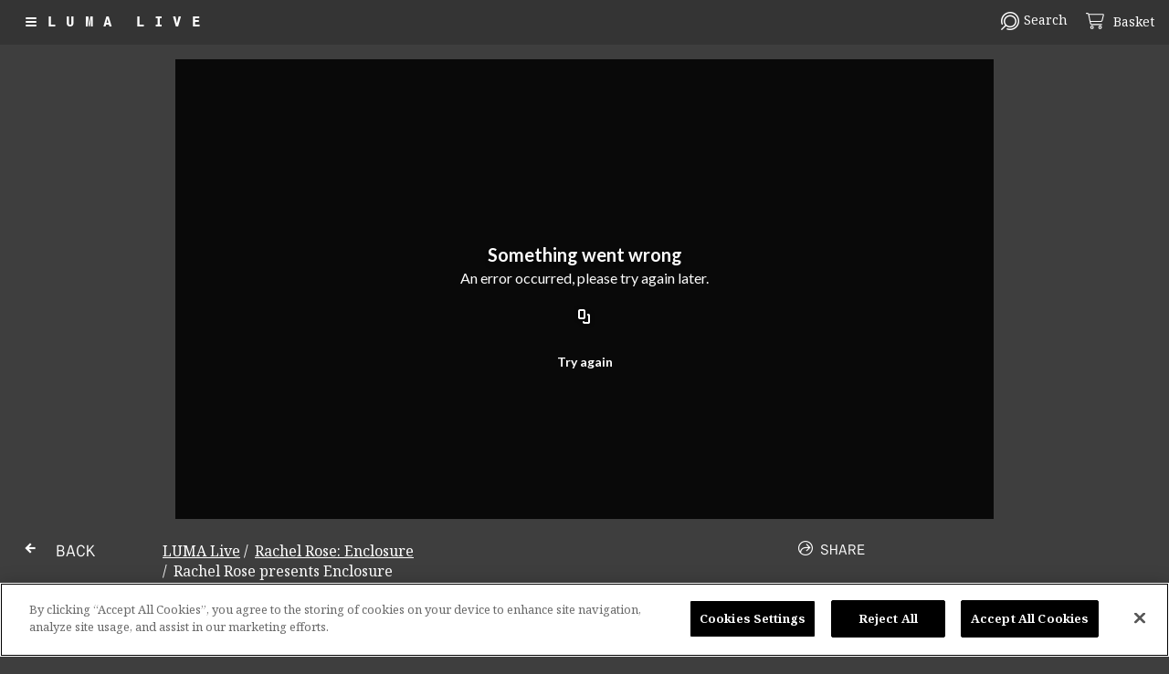

--- FILE ---
content_type: text/html;charset=UTF-8
request_url: https://www.luma.org/en/live/watch/Rachel-Rose-presente-Enclosure-a74284f1-a890-4d06-806f-25eaf24c6378.html
body_size: 12873
content:








	

	

	


	

	










    

    







        




<!DOCTYPE html>
<html lang="en">
<head>


	

    
    







<meta charset="utf-8" />
<meta http-equiv="x-ua-compatible" content="ie=edge">
<meta name="viewport" content="width=device-width, initial-scale=1.0">

<!-- Début de la mention OneTrust de consentement aux cookies du domaine : luma.org -->
<script src="https://cdn.cookielaw.org/scripttemplates/otSDKStub.js"  type="text/javascript" charset="UTF-8" data-domain-script="5ceb6c4a-f556-49a4-9948-f2a1e0b7c007" ></script>
<script type="text/javascript">
function OptanonWrapper() { }
</script>
<!-- Fin de la mention OneTrust de consentement aux cookies du domaine : luma.org  -->

<link rel="canonical" href="https://www.luma.org/en/live/watch/Rachel-Rose-presente-Enclosure-a74284f1-a890-4d06-806f-25eaf24c6378.html" />
<link rel="alternate" hreflang="fr" href="https://www.luma.org/fr/live/watch/Rachel-Rose-presente-Enclosure-a74284f1-a890-4d06-806f-25eaf24c6378.html" />
<link rel="alternate" hreflang="en" href="https://www.luma.org/en/live/watch/Rachel-Rose-presente-Enclosure-a74284f1-a890-4d06-806f-25eaf24c6378.html" />

<!--FavIcon--> 
<link rel="apple-touch-icon" sizes="180x180" href="/.resources/luma/webresources/dist/img/favicon/apple-touch-icon.png">
<link rel="icon" type="image/png" sizes="32x32" href="/.resources/luma/webresources/dist/img/favicon/favicon-32x32.png">
<link rel="icon" type="image/png" sizes="16x16" href="/.resources/luma/webresources/dist/img/favicon/favicon-16x16.png">
<link rel="shortcut icon" href="/.resources/luma/webresources/dist/img/favicon/favicon.ico"> 



<title>Rachel Rose presents Enclosure | LUMA Live</title>

<!-- google-->
<meta name="google-site-verification" content="" />
<meta name="description" content="" />




<!--facebook-->
<meta property="og:title" content="Rachel Rose presents Enclosure" />
<meta property="og:description" content="" />
<meta property="og:site_name" content="" />
<meta property="og:url" content="https://www.luma.org/en/live/watch/Rachel-Rose-presente-Enclosure-a74284f1-a890-4d06-806f-25eaf24c6378.html" />
<meta property="og:image" content="https://cdnapisec.kaltura.com/html5/html5lib/v2.88.3/modules/KalturaSupport/thumbnail.php/p/2570361/uiconf_id/47592133/entry_id/1_vpcafl9h/width/500" />
<meta property="fb:app_id" content="" />
<meta property="og:type" content="website" />

    <meta property="og:locale" content="en_US" />

<!--twitter -->
<meta name="twitter:card" content="summary" />
<meta name="twitter:title" content="Rachel Rose presents Enclosure" />
<meta name="twitter:description" content="" />
<meta name="twitter:image" content="https://cdnapisec.kaltura.com/html5/html5lib/v2.88.3/modules/KalturaSupport/thumbnail.php/p/2570361/uiconf_id/47592133/entry_id/1_vpcafl9h/width/500" />

<!-- SMARTBANNER
<meta name="apple-itunes-app" content="app-id=1630088704">
<meta name="google-play-app" content="app-id=fr.luma">
-->

<!-- Début de la mention OneTrust de consentement aux cookies du domaine : luma.org -->
<script src="https://cdn.cookielaw.org/scripttemplates/otSDKStub.js" type="text/javascript" charset="UTF-8"
        data-domain-script="5ceb6c4a-f556-49a4-9948-f2a1e0b7c007"></script>
<script type="text/javascript">
    function OptanonWrapper() {
    }
</script>
<!-- Fin de la mention OneTrust de consentement aux cookies du domaine : luma.org -->

    <!-- Google Tag Manager -->
    <script>(function (w, d, s, l, i) {
            w[l] = w[l] || [];
            w[l].push({
                'gtm.start':
                    new Date().getTime(), event: 'gtm.js'
            });
            var f = d.getElementsByTagName(s)[0],
                j = d.createElement(s), dl = l != 'dataLayer' ? '&l=' + l : '';
            j.async = true;
            j.src =
                'https://www.googletagmanager.com/gtm.js?id=' + i + dl;
            f.parentNode.insertBefore(j, f);
        })(window, document, 'script', 'dataLayer', 'GTM-MWNRHJ4');</script>
    <!-- End Google Tag Manager -->

    <!-- Google tag (gtag.js) -->
    <script async src="https://www.googletagmanager.com/gtag/js?id=G-M941Q1ZYXF"></script>
    <script>
        window.dataLayer = window.dataLayer || [];

        function gtag() {
            dataLayer.push(arguments);
        }

        gtag('js', new Date());
        gtag('config', 'G-M941Q1ZYXF');
    </script>

    <!-- Matomo -->
    <script>
        var _paq = window._paq = window._paq || [];
        /* tracker methods like "setCustomDimension" should be called before "trackPageView" */
        _paq.push(['trackPageView']);
        _paq.push(['enableLinkTracking']);
        (function () {
            var u = "https://matomo.luma-arles.org/";
            _paq.push(['setTrackerUrl', u + 'matomo.php']);
            _paq.push(['setSiteId', '1']);
            var d = document, g = d.createElement('script'), s = d.getElementsByTagName('script')[0];
            g.async = true;
            g.src = u + 'matomo.js';
            s.parentNode.insertBefore(g, s);
        })();
    </script>
    <!-- End Matomo Code &ndash;&gt;-->

    <!-- Start of HubSpot Embed Code -->
    <script type="text/javascript" id="hs-script-loader" async defer src="//js-eu1.hs-scripts.com/25747658.js"></script>
    <!-- End of HubSpot Embed Code &ndash;&gt;-->

    
    

<link rel="stylesheet" type="text/css" href="/.resources/lumalive/webresources/dist/css/app~2025-01-21-10-55-22-000~cache.css"/>
<link rel="stylesheet" type="text/css" href="/.resources/luma/webresources/module/css/smart-app-banner~2025-01-21-10-55-22-000~cache.css"/>








<script type="text/javascript">

    var scheme = "http";
    var serverName = "www.luma.org";

    if (serverName.lastIndexOf(":") <= 0) {
        var port = "80";
        if (port.length > 0 && port != "80" && port != "443")
            serverName += ":" + port;
    }

    var serverURL = scheme + "://" + serverName;
    var contextPath = "";
    var resourcesPath = "/.resources/lac/webresources";
	var siteRoot = "/live";
	
    var isAuthorInstance = false;
    var isPublicInstance = true;
    var isEditMode = false;
    var isPreviewMode = true;

    var currLang = "en";
    if (currLang.length == 0) currLang = "it";

    var currentURL = "https://www.luma.org/en/live/watch/Rachel-Rose-presente-Enclosure-a74284f1-a890-4d06-806f-25eaf24c6378.html";
    var shopDetailsURL = "/en/shop/details.html";

    var pageId = "9482ca3c-84b4-4325-a70d-4d880ae4c4da";
    
    var googleAnaliticsKey = "";
	var kalturaPartnerID = "2570361";
    var kalturaConfigID = "47592133";
    
</script>

<!-- JQuery -->
<script src="https://ajax.googleapis.com/ajax/libs/jquery/3.5.1/jquery.min.js"></script>

<script src="/.resources/lumalive/webresources/dist/js/app~2025-01-21-10-55-22-000~cache.js"></script>


<script src="/.resources/luma/webresources/module/js/video~2025-01-21-10-55-22-000~cache.js"></script>
<script src="/.resources/luma/webresources/module/js/functions~2025-01-21-10-55-22-000~cache.js"></script>
<script src="/.resources/luma/webresources/module/js/main~2025-01-21-10-55-22-000~cache.js"></script>
<script src="/.resources/luma/webresources/module/js/shop~2025-01-21-10-55-22-000~cache.js"></script>
<script src="/.resources/lumalive/webresources/module/js/main~2025-01-21-10-55-22-000~cache.js"></script>
<script src="/.resources/lumalive/webresources/module/js/media~2025-01-21-10-55-22-000~cache.js"></script>
<script src="/.resources/luma/webresources/module/js/smart-app-banner~2025-01-21-10-55-22-000~cache.js"></script>


<!-- //
<script type="text/javascript">

  new SmartBanner({
      daysHidden: 15,   // days to hide banner after close button is clicked (defaults to 15)
      daysReminder: 90, // days to hide banner after "VIEW" button is clicked (defaults to 90)
      appStoreLanguage: 'us', // language code for the App Store (defaults to user's browser language)
      title: 'LUMA Arles',
      author: 'Enhance your visit',
      button: 'VIEW',
      store: {
          ios: 'Download on the App Store',
          android: 'Download on the Play Store',
          //windows: 'In Windows store'
      },
      price: {
          ios: '',
          android: '',
          windows: ''
      }
      // , theme: '' // put platform type ('ios', 'android', etc.) here to force single theme on all device
      , icon: '/.resources/luma/webresources/module/graphics/app-icon.webp' // full path to icon image if not using website icon image
      // , force: 'ios' // Uncomment for platform emulation
  });
</script>

<style>
	.smartbanner {
	    position: fixed;
	}
</style>
<script>
	$(document).ready(function(){
		$(".smartbanner-info").find("span").each(function(){
			let text = $(this).text();
			text = text.replace(" - ", "");
			$(this).text(text);
		});
	});
</script>--></head>
<body>

<!-- BEGIN Menu -->


    <!-- Google Tag Manager (noscript) &ndash;&gt; -->
    <noscript>
        <iframe src="https://www.googletagmanager.com/ns.html?id=GTM-MWNRHJ4"
                height="0" width="0" style="display:none;visibility:hidden"></iframe>
    </noscript>
    <!-- End Google Tag Manager (noscript) &ndash;&gt;-->

<header class="cross-menu cross-menu--dark">

    <nav class="cross-menu__nav cross-menu__nav--collapsed">

        <div class="cross-menu__brand">
            <button class="cross-menu__brand__btn" title="Navigate between LUMA sites">
                    <span id="burger-icon">
                      <span></span>
                      <span></span>
                      <span></span>
                     </span><span class="cross-menu__brand__inner">LUMA</span>
            </button>
        </div>
        
	        <div class="cross-menu__sub">
	        	<a href="/en/live.html" data-smooth-scroll>LIVE</a>
	    	</div>
        
		
		
		
        <ul class="vertical cross-menu__nav__list cross-menu__nav__list--hidden">
		



	
	
	
	

		<li class="cross-menu__nav__item ">
			<a href="/en/arles.html"  ><i class="icon-arrow-dark-s-right"></i>Home</a>
		</li>




	
	
	
	

		<li class="cross-menu__nav__item ">
			<a href="/en/shop/ticketing.html"  ><i class="icon-arrow-dark-s-right"></i>Ticketing</a>
		</li>




	
	
	
	

		<li class="cross-menu__nav__item ">
			<a href="/en/arles/visit-us/practical-information.html"  ><i class="icon-arrow-dark-s-right"></i>Practical Info</a>
		</li>




	
	
	
	

		<li class="cross-menu__nav__item ">
			<a href="/en/arles/our-program.html"  ><i class="icon-arrow-dark-s-right"></i>Our program</a>
		</li>




	
	
	
	

		<li class="cross-menu__nav__item is-active">
			<a href="/en/live.html"  ><i class="icon-arrow-dark-s-right"></i>LUMA Live</a>
		</li>




	
	
	
	

		<li class="cross-menu__nav__item ">
			<a href="/en/shop/boutique.html"  ><i class="icon-arrow-dark-s-right"></i>Shop</a>
		</li>


            <li class="cross-menu__nav__lang">
                <a href="https://www.luma.org/fr/live/watch/Rachel-Rose-presente-Enclosure-a74284f1-a890-4d06-806f-25eaf24c6378.html" class="cross-menu__lang--active" aria-label="Francais">
                    <i class="icon-lang-fr"></i>
                </a>

                <a href="https://www.luma.org/en/live/watch/Rachel-Rose-presente-Enclosure-a74284f1-a890-4d06-806f-25eaf24c6378.html" class="cross-menu__lang--active" aria-label="English">
                    <i class="icon-lang-en"></i>
                </a>
            </li>
        </ul>
    </nav>

    <nav class="quicknav">
        <ul class="quicknav__list">
            <li class="quicknav__item">
                <a href="#" data-toggle="search-menu">
                    <i class="quicknav__item__icon icon-search" aria-hidden="true"></i><span class="quicknav__item__part show-for-medium" aria-label="Search">Search</span>
                </a>
            </li>

            <li class="quicknav__item" >
                <a href="#" data-toggle="basket-menu">
                    <svg xmlns="http://www.w3.org/2000/svg" class="quicknav__item__icon icon-basket-new" viewBox="0 0 576 512"><path d="M16 0C7.2 0 0 7.2 0 16s7.2 16 16 16H53.9c7.6 0 14.2 5.3 15.7 12.8l58.9 288c6.1 29.8 32.3 51.2 62.7 51.2H496c8.8 0 16-7.2 16-16s-7.2-16-16-16H191.2c-15.2 0-28.3-10.7-31.4-25.6L152 288H466.5c29.4 0 55-20 62.1-48.5L570.6 71.8c5-20.2-10.2-39.8-31-39.8H99.1C92.5 13 74.4 0 53.9 0H16zm90.1 64H539.5L497.6 231.8C494 246 481.2 256 466.5 256H145.4L106.1 64zM168 456a24 24 0 1 1 48 0 24 24 0 1 1 -48 0zm80 0a56 56 0 1 0 -112 0 56 56 0 1 0 112 0zm200-24a24 24 0 1 1 0 48 24 24 0 1 1 0-48zm0 80a56 56 0 1 0 0-112 56 56 0 1 0 0 112z"/></svg>
                    <span class="quicknav__item__inner show-for-medium" aria-label="Basket">Basket</span>
                </a>
            </li>
            
            <!--
            <li class="quicknav__item" >
                <a href="#" data-toggle="profile-menu">
                    <i class="quicknav__item__icon icon-profile" aria-hidden="true"></i>
                    <span class="quicknav__item__part show-for-medium" aria-label="My Profile">
                            My Profile
                    </span>
                </a>
            </li>
            -->
        </ul>
    </nav>
</header>
<!-- ENDOF Menu -->

<!-- CONTAINER -->
<main class="main-container epi" id="main">

    <!-- BEGIN Cover -->




	<div class="cell grid-x">
	    <div class="epi__video cell grid-x xlarge-offset-2 xlarge-12 xxxlarge-offset-3 xxxlarge-10 end">
	        <div class="epi__video__wrapper responsive-embed widescreen cell small-16 video-play">
		            <div id="player-a74284f1-a890-4d06-806f-25eaf24c6378" class="epi__video__frame"></div>
		            
		            		<script type="text/javascript" src="https://cdnapisec.kaltura.com/p/2570361/embedPlaykitJs/uiconf_id/46684373"></script>
		            		<script type="text/javascript">
								initKalturaPlayerV7("46684373", "player-a74284f1-a890-4d06-806f-25eaf24c6378", "1_vpcafl9h")
						    </script>
		            					
					<script type="text/javascript">
				    	kalturaHeight("player-a74284f1-a890-4d06-806f-25eaf24c6378");
				    </script>
	        </div>
	    </div>
	</div>


    <!-- ENDOF Cover -->

    <div class="grid-x wrapper">
        <aside class="cap cap--m cap--btm cell small-16 large-2 xxxlarge-3">
            <a href="javascript:history.back()">
                <i class="icon-arrow-white-left icon--left"></i>
                Back
            </a>
        </aside>
        <div class="cell small-16 large-14 xlarge-10">
            <div class="grid-x">

                <nav class="breadcrumb large-10" aria-label="Breadcrumb">
                    <ol>
                            <li class="breadcrumb__item">
                                <a href="/en/live.html">LUMA Live</a>
                            </li>

                            <li class="breadcrumb__item">
                                <a href="https://www.luma.org/en/live/project/Rachel-Rose-Enclosure-288e5be0-71fd-4d65-acfd-24629a8d8a41.html">Rachel Rose: Enclosure</a>
                            </li>


                            <li class="breadcrumb__item breadcrumb__item--active">
                                <a href="#" aria-current="page">Rachel Rose presents Enclosure</a>
                            </li>
                    </ol>
                </nav>


<aside class="cell socials__container large-6 clearfix">
    <button class="float-right socials__share-btn cap cap--m text-right" type="button" data-toggle="dropdown-share">
        <i class="icon-share icon--left"></i>Share
    </button>
    <ul class="dropdown-pane socials__share-links bottom-right" id="dropdown-share" data-dropdown data-hover="true" data-hover-pane="true">
        <li><a href="https://twitter.com/intent/tweet?url=https://www.luma.org/live/watch?text=Rachel Rose presents Enclosure" target="_blank"><i class="icon-twitter"></i> Share this on Twitter</a></li>
        <li><a href="https://www.facebook.com/sharer/sharer.php?u=https://www.luma.org/live/watch?" target="_blank"><i class="icon-facebook"></i> Share this on Facebook</a></li>
        <li><a href="https://www.linkedin.com/shareArticle?mini=true&url=https://www.luma.org/live/watch?&title=Rachel Rose presents Enclosure&summary=&source=" target="_blank"><i class="icon-linkedin"></i> Share this on LinkedIn</a></li>
        <li><a href="https://pinterest.com/pin/create/button/?url=https://www.luma.org/live/watch?&media=&description=Rachel Rose presents Enclosure" target="_blank"><i class="icon-pinterest"></i> Share this on Pinterest</a></li>
        <li><a href="mailto:?body=https://www.luma.org/live/watch?" target="_blank"><i class="icon-mail"></i> Share this by email</a></li>
    </ul>
</aside>
            </div>

            <div class="epi__header">
                    <h1 class="title title--epi">Rachel Rose presents Enclosure</h1>
            </div>

            <table class="table text-left block epi__table">

                                    <tr>
                                        <th>Director(s)&nbsp;</th>
                                        <td>
                                                Samuel Thomas
                                        </td>
                                    </tr>



                                    <tr>
                                        <th>Participant(s)&nbsp;</th>
                                        <td>
                                                Rachel Rose
                                        </td>
                                    </tr>



                                    <tr>
                                        <th>Cinematography&nbsp;</th>
                                        <td>
                                                © Courtesy of the Artist / Pilar Corrias Gallery London and Gavin Brown’s entreprise New York/Rome
                                        </td>
                                    </tr>



                                    <tr>
                                        <th>Year&nbsp;</th>
                                        <td>
                                                2019
                                        </td>
                                    </tr>


            </table>

                <div class="cke  block">
                    <p><em>Enclosure</em> is an unprecedented video installation, presented on a specially designed holographic screen, and created by American artist Rachel Rose. <em>Enclosure</em> is immersed in a supernatural atmosphere that was inspired by the perception of nature of the 17th century British agrarian world. This immersive work recalls the origins of the economic, environmental, social and radical transformation which has grown since then.</p>

<p>Exhibited in LUMA in 2019, <em>Enclosure</em> was also exhibited in 2020 at the Park Avenue Armory in New York.</p>

<p>The exhibition is supported by Parfums Christian Dior.</p>

<p><em>Enclosure</em> is co-commissioned by LUMA Foundation and Park Avenue Armory, New York.</p>

                </div>

                <!-- BEGIN Container -->

                <!-- ENDOF Container -->


                <div class="tags">
                    <h4 class="cap cap--l cap--btm">Associated tags</h4>
                            <a class="tags__item button"
                               href="/en/luma/search.html?searchTag=2019">2019</a>
                            <a class="tags__item button"
                               href="/en/luma/search.html?searchTag=Interview">Interview</a>
                            <a class="tags__item button"
                               href="/en/luma/search.html?searchTag=Histoire">Histoire</a>
                            <a class="tags__item button"
                               href="/en/luma/search.html?searchTag=Paysage">Paysage</a>
                            <a class="tags__item button"
                               href="/en/luma/search.html?searchTag=Exposition">Exposition</a>
                            <a class="tags__item button"
                               href="/en/luma/search.html?searchTag=Art">Art</a>
                            <a class="tags__item button"
                               href="/en/luma/search.html?searchTag=Environnement">Environnement</a>
                </div>


                <h4 class="cap cap--xl cap--btm" style="margin-top: 1rem">Related episodes</h4>
                <ul class="grid-x grid-margin-x">


                                <li class="cell-3 cell-3--m">









            <!--
			<script>
				$(document).ready(function(){
					var poster = kWidget.getKalturaThumbUrl ({
						entry_id: '1_2pvxo1ar',
						uiconf_id: kalturaConfigID,
						partner_id: kalturaPartnerID
					});
					$("#carouselMediaItem-681ac459-ca1c-4840-828c-8a98a787e7f9").find("picture").html('<img class="lazyload blur-up" src="'+poster+'">');
				});
			</script>
			-->

            <a id="relatedMediaItem-681ac459-ca1c-4840-828c-8a98a787e7f9" href="https://www.luma.org/en/live/watch/Gilbert-George-THE-GREAT-EXHIBITION-681ac459-ca1c-4840-828c-8a98a787e7f9.html" style="min-height: 100%; display: flex">
                <div class="card">
                    <div class="card__outer pos__relative">
                        <figure class="card__fig  ratio ratio--tv dark-img">
                            <picture class="cell">
                                    <source data-srcset="https://cdnapisec.kaltura.com/html5/html5lib/v2.88.3/modules/KalturaSupport/thumbnail.php/p/2570361/uiconf_id/47592133/entry_id/1_2pvxo1ar/width/350"
                                            media="(min-width: 1024px)"/>
                                    <source data-srcset="https://cdnapisec.kaltura.com/html5/html5lib/v2.88.3/modules/KalturaSupport/thumbnail.php/p/2570361/uiconf_id/47592133/entry_id/1_2pvxo1ar/width/1200"
                                            media="(min-width: 640px) and (max-width: 1204px)"/>
                                    <source data-srcset="https://cdnapisec.kaltura.com/html5/html5lib/v2.88.3/modules/KalturaSupport/thumbnail.php/p/2570361/uiconf_id/47592133/entry_id/1_2pvxo1ar/width/640"
                                            media="(min-width: 270px) and (max-width: 640px)"/>
                                    <source data-srcset="https://cdnapisec.kaltura.com/html5/html5lib/v2.88.3/modules/KalturaSupport/thumbnail.php/p/2570361/uiconf_id/47592133/entry_id/1_2pvxo1ar/width/270" media="(max-width: 270px)"/>
                                    <img class="lazyload blur-up"
                                         data-srcset="https://cdnapisec.kaltura.com/html5/html5lib/v2.88.3/modules/KalturaSupport/thumbnail.php/p/2570361/uiconf_id/47592133/entry_id/1_2pvxo1ar/width/270"
                                         width=""
                                         height=""
                                         alt=""/>
                                    <noscript>
                                        <source srcset="https://cdnapisec.kaltura.com/html5/html5lib/v2.88.3/modules/KalturaSupport/thumbnail.php/p/2570361/uiconf_id/47592133/entry_id/1_2pvxo1ar/width/350" media="(min-width: 1024px)"/>
                                        <source srcset="https://cdnapisec.kaltura.com/html5/html5lib/v2.88.3/modules/KalturaSupport/thumbnail.php/p/2570361/uiconf_id/47592133/entry_id/1_2pvxo1ar/width/1200"
                                                media="(min-width: 640px) and (max-width: 1204px)"/>
                                        <source srcset="https://cdnapisec.kaltura.com/html5/html5lib/v2.88.3/modules/KalturaSupport/thumbnail.php/p/2570361/uiconf_id/47592133/entry_id/1_2pvxo1ar/width/640"
                                                media="(min-width: 270px) and (max-width: 640px)"/>
                                        <source srcset="https://cdnapisec.kaltura.com/html5/html5lib/v2.88.3/modules/KalturaSupport/thumbnail.php/p/2570361/uiconf_id/47592133/entry_id/1_2pvxo1ar/width/270" media="(max-width: 270px)"/>
                                        <img src="https://cdnapisec.kaltura.com/html5/html5lib/v2.88.3/modules/KalturaSupport/thumbnail.php/p/2570361/uiconf_id/47592133/entry_id/1_2pvxo1ar/width/270"
                                             width=""
                                             height=""
                                             alt=""/>
                                    </noscript>
                            </picture>
                        </figure>
                        <div class="on-top on-top--footer on-top--hover card__footer">
                                        <span class="cap cap--s">11 min</span>
                            <span class="cap cap--s text-right">
                                    Gilbert & George : THE GREAT EXHIBITION
                                    <br>1971 - 2016
				            </span>
                        </div>
                    </div>
                    <div class="on-bottom--epi">
                        <div class="title title--bottom--epi">
                                <span>Gilbert & George nous parlent de leur exposition</span>
                                <br/>THE GREAT EXHIBITION, 1971, 2016
                        </div>
                    </div>
                </div>
            </a>


                                </li>
                                <li class="cell-3 cell-3--m">









            <!--
			<script>
				$(document).ready(function(){
					var poster = kWidget.getKalturaThumbUrl ({
						entry_id: '1_h2lnzz59',
						uiconf_id: kalturaConfigID,
						partner_id: kalturaPartnerID
					});
					$("#carouselMediaItem-5cfa70ff-c593-4e8c-9285-225de18b739f").find("picture").html('<img class="lazyload blur-up" src="'+poster+'">');
				});
			</script>
			-->

            <a id="relatedMediaItem-5cfa70ff-c593-4e8c-9285-225de18b739f" href="https://www.luma.org/en/live/watch/Conversation-avec-Walead-Beshty-1-3-5cfa70ff-c593-4e8c-9285-225de18b739f.html" style="min-height: 100%; display: flex">
                <div class="card">
                    <div class="card__outer pos__relative">
                        <figure class="card__fig  ratio ratio--tv dark-img">
                            <picture class="cell">
                                    <source data-srcset="https://cdnapisec.kaltura.com/html5/html5lib/v2.88.3/modules/KalturaSupport/thumbnail.php/p/2570361/uiconf_id/47592133/entry_id/1_h2lnzz59/width/350"
                                            media="(min-width: 1024px)"/>
                                    <source data-srcset="https://cdnapisec.kaltura.com/html5/html5lib/v2.88.3/modules/KalturaSupport/thumbnail.php/p/2570361/uiconf_id/47592133/entry_id/1_h2lnzz59/width/1200"
                                            media="(min-width: 640px) and (max-width: 1204px)"/>
                                    <source data-srcset="https://cdnapisec.kaltura.com/html5/html5lib/v2.88.3/modules/KalturaSupport/thumbnail.php/p/2570361/uiconf_id/47592133/entry_id/1_h2lnzz59/width/640"
                                            media="(min-width: 270px) and (max-width: 640px)"/>
                                    <source data-srcset="https://cdnapisec.kaltura.com/html5/html5lib/v2.88.3/modules/KalturaSupport/thumbnail.php/p/2570361/uiconf_id/47592133/entry_id/1_h2lnzz59/width/270" media="(max-width: 270px)"/>
                                    <img class="lazyload blur-up"
                                         data-srcset="https://cdnapisec.kaltura.com/html5/html5lib/v2.88.3/modules/KalturaSupport/thumbnail.php/p/2570361/uiconf_id/47592133/entry_id/1_h2lnzz59/width/270"
                                         width=""
                                         height=""
                                         alt=""/>
                                    <noscript>
                                        <source srcset="https://cdnapisec.kaltura.com/html5/html5lib/v2.88.3/modules/KalturaSupport/thumbnail.php/p/2570361/uiconf_id/47592133/entry_id/1_h2lnzz59/width/350" media="(min-width: 1024px)"/>
                                        <source srcset="https://cdnapisec.kaltura.com/html5/html5lib/v2.88.3/modules/KalturaSupport/thumbnail.php/p/2570361/uiconf_id/47592133/entry_id/1_h2lnzz59/width/1200"
                                                media="(min-width: 640px) and (max-width: 1204px)"/>
                                        <source srcset="https://cdnapisec.kaltura.com/html5/html5lib/v2.88.3/modules/KalturaSupport/thumbnail.php/p/2570361/uiconf_id/47592133/entry_id/1_h2lnzz59/width/640"
                                                media="(min-width: 270px) and (max-width: 640px)"/>
                                        <source srcset="https://cdnapisec.kaltura.com/html5/html5lib/v2.88.3/modules/KalturaSupport/thumbnail.php/p/2570361/uiconf_id/47592133/entry_id/1_h2lnzz59/width/270" media="(max-width: 270px)"/>
                                        <img src="https://cdnapisec.kaltura.com/html5/html5lib/v2.88.3/modules/KalturaSupport/thumbnail.php/p/2570361/uiconf_id/47592133/entry_id/1_h2lnzz59/width/270"
                                             width=""
                                             height=""
                                             alt=""/>
                                    </noscript>
                            </picture>
                        </figure>
                        <div class="on-top on-top--footer on-top--hover card__footer">
                                        <span class="cap cap--s">52 sec</span>
                            <span class="cap cap--s text-right">
                                    Picture Industry
				            </span>
                        </div>
                    </div>
                    <div class="on-bottom--epi">
                        <div class="title title--bottom--epi">
                                <span>Conversation avec Walead Beshty 1/3</span>
                                <br/>Commissaire de l'exposition Picture Industry
                        </div>
                    </div>
                </div>
            </a>


                                </li>
                                <li class="cell-3 cell-3--m">









            <!--
			<script>
				$(document).ready(function(){
					var poster = kWidget.getKalturaThumbUrl ({
						entry_id: '1_hmmfp137',
						uiconf_id: kalturaConfigID,
						partner_id: kalturaPartnerID
					});
					$("#carouselMediaItem-2b36c0b4-90b5-4216-8e0d-589ee23d4c90").find("picture").html('<img class="lazyload blur-up" src="'+poster+'">');
				});
			</script>
			-->

            <a id="relatedMediaItem-2b36c0b4-90b5-4216-8e0d-589ee23d4c90" href="https://www.luma.org/en/live/watch/Les-Premieres-Annees-1970-1983-2-2b36c0b4-90b5-4216-8e0d-589ee23d4c90.html" style="min-height: 100%; display: flex">
                <div class="card">
                    <div class="card__outer pos__relative">
                        <figure class="card__fig  ratio ratio--tv dark-img">
                            <picture class="cell">
                                    <source data-srcset="https://cdnapisec.kaltura.com/html5/html5lib/v2.88.3/modules/KalturaSupport/thumbnail.php/p/2570361/uiconf_id/47592133/entry_id/1_hmmfp137/width/350"
                                            media="(min-width: 1024px)"/>
                                    <source data-srcset="https://cdnapisec.kaltura.com/html5/html5lib/v2.88.3/modules/KalturaSupport/thumbnail.php/p/2570361/uiconf_id/47592133/entry_id/1_hmmfp137/width/1200"
                                            media="(min-width: 640px) and (max-width: 1204px)"/>
                                    <source data-srcset="https://cdnapisec.kaltura.com/html5/html5lib/v2.88.3/modules/KalturaSupport/thumbnail.php/p/2570361/uiconf_id/47592133/entry_id/1_hmmfp137/width/640"
                                            media="(min-width: 270px) and (max-width: 640px)"/>
                                    <source data-srcset="https://cdnapisec.kaltura.com/html5/html5lib/v2.88.3/modules/KalturaSupport/thumbnail.php/p/2570361/uiconf_id/47592133/entry_id/1_hmmfp137/width/270" media="(max-width: 270px)"/>
                                    <img class="lazyload blur-up"
                                         data-srcset="https://cdnapisec.kaltura.com/html5/html5lib/v2.88.3/modules/KalturaSupport/thumbnail.php/p/2570361/uiconf_id/47592133/entry_id/1_hmmfp137/width/270"
                                         width=""
                                         height=""
                                         alt=""/>
                                    <noscript>
                                        <source srcset="https://cdnapisec.kaltura.com/html5/html5lib/v2.88.3/modules/KalturaSupport/thumbnail.php/p/2570361/uiconf_id/47592133/entry_id/1_hmmfp137/width/350" media="(min-width: 1024px)"/>
                                        <source srcset="https://cdnapisec.kaltura.com/html5/html5lib/v2.88.3/modules/KalturaSupport/thumbnail.php/p/2570361/uiconf_id/47592133/entry_id/1_hmmfp137/width/1200"
                                                media="(min-width: 640px) and (max-width: 1204px)"/>
                                        <source srcset="https://cdnapisec.kaltura.com/html5/html5lib/v2.88.3/modules/KalturaSupport/thumbnail.php/p/2570361/uiconf_id/47592133/entry_id/1_hmmfp137/width/640"
                                                media="(min-width: 270px) and (max-width: 640px)"/>
                                        <source srcset="https://cdnapisec.kaltura.com/html5/html5lib/v2.88.3/modules/KalturaSupport/thumbnail.php/p/2570361/uiconf_id/47592133/entry_id/1_hmmfp137/width/270" media="(max-width: 270px)"/>
                                        <img src="https://cdnapisec.kaltura.com/html5/html5lib/v2.88.3/modules/KalturaSupport/thumbnail.php/p/2570361/uiconf_id/47592133/entry_id/1_hmmfp137/width/270"
                                             width=""
                                             height=""
                                             alt=""/>
                                    </noscript>
                            </picture>
                        </figure>
                        <div class="on-top on-top--footer on-top--hover card__footer">
                                        <span class="cap cap--s">32 min</span>
                            <span class="cap cap--s text-right">
                                    Annie Leibovitz, les premières années 1970-1983
                                    <br>1970-1983
				            </span>
                        </div>
                    </div>
                    <div class="on-bottom--epi">
                        <div class="title title--bottom--epi">
                                <span>Annie Leibovitz présente son exposition</span>
                                <br/>Les Premières Années : 1970-1983
                        </div>
                    </div>
                </div>
            </a>


                                </li>
                                <li class="cell-3 cell-3--m">









            <!--
			<script>
				$(document).ready(function(){
					var poster = kWidget.getKalturaThumbUrl ({
						entry_id: '1_62ztx59t',
						uiconf_id: kalturaConfigID,
						partner_id: kalturaPartnerID
					});
					$("#carouselMediaItem-89901e30-f27a-41c9-a3a5-e14372835e0a").find("picture").html('<img class="lazyload blur-up" src="'+poster+'">');
				});
			</script>
			-->

            <a id="relatedMediaItem-89901e30-f27a-41c9-a3a5-e14372835e0a" href="https://www.luma.org/en/live/watch/Pipilotti-Rist-Pixel-Forest-89901e30-f27a-41c9-a3a5-e14372835e0a.html" style="min-height: 100%; display: flex">
                <div class="card">
                    <div class="card__outer pos__relative">
                        <figure class="card__fig  ratio ratio--tv dark-img">
                            <picture class="cell">
                                    <source data-srcset="https://cdnapisec.kaltura.com/html5/html5lib/v2.88.3/modules/KalturaSupport/thumbnail.php/p/2570361/uiconf_id/47592133/entry_id/1_62ztx59t/width/350"
                                            media="(min-width: 1024px)"/>
                                    <source data-srcset="https://cdnapisec.kaltura.com/html5/html5lib/v2.88.3/modules/KalturaSupport/thumbnail.php/p/2570361/uiconf_id/47592133/entry_id/1_62ztx59t/width/1200"
                                            media="(min-width: 640px) and (max-width: 1204px)"/>
                                    <source data-srcset="https://cdnapisec.kaltura.com/html5/html5lib/v2.88.3/modules/KalturaSupport/thumbnail.php/p/2570361/uiconf_id/47592133/entry_id/1_62ztx59t/width/640"
                                            media="(min-width: 270px) and (max-width: 640px)"/>
                                    <source data-srcset="https://cdnapisec.kaltura.com/html5/html5lib/v2.88.3/modules/KalturaSupport/thumbnail.php/p/2570361/uiconf_id/47592133/entry_id/1_62ztx59t/width/270" media="(max-width: 270px)"/>
                                    <img class="lazyload blur-up"
                                         data-srcset="https://cdnapisec.kaltura.com/html5/html5lib/v2.88.3/modules/KalturaSupport/thumbnail.php/p/2570361/uiconf_id/47592133/entry_id/1_62ztx59t/width/270"
                                         width=""
                                         height=""
                                         alt=""/>
                                    <noscript>
                                        <source srcset="https://cdnapisec.kaltura.com/html5/html5lib/v2.88.3/modules/KalturaSupport/thumbnail.php/p/2570361/uiconf_id/47592133/entry_id/1_62ztx59t/width/350" media="(min-width: 1024px)"/>
                                        <source srcset="https://cdnapisec.kaltura.com/html5/html5lib/v2.88.3/modules/KalturaSupport/thumbnail.php/p/2570361/uiconf_id/47592133/entry_id/1_62ztx59t/width/1200"
                                                media="(min-width: 640px) and (max-width: 1204px)"/>
                                        <source srcset="https://cdnapisec.kaltura.com/html5/html5lib/v2.88.3/modules/KalturaSupport/thumbnail.php/p/2570361/uiconf_id/47592133/entry_id/1_62ztx59t/width/640"
                                                media="(min-width: 270px) and (max-width: 640px)"/>
                                        <source srcset="https://cdnapisec.kaltura.com/html5/html5lib/v2.88.3/modules/KalturaSupport/thumbnail.php/p/2570361/uiconf_id/47592133/entry_id/1_62ztx59t/width/270" media="(max-width: 270px)"/>
                                        <img src="https://cdnapisec.kaltura.com/html5/html5lib/v2.88.3/modules/KalturaSupport/thumbnail.php/p/2570361/uiconf_id/47592133/entry_id/1_62ztx59t/width/270"
                                             width=""
                                             height=""
                                             alt=""/>
                                    </noscript>
                            </picture>
                        </figure>
                        <div class="on-top on-top--footer on-top--hover card__footer">
                                        <span class="cap cap--s">47 sec</span>
                            <span class="cap cap--s text-right">
                                    Pipilotti Rist: Pixel Forest
				            </span>
                        </div>
                    </div>
                    <div class="on-bottom--epi">
                        <div class="title title--bottom--epi">
                                <span>Pixel Forest</span>
                                <br/>Une installation de Pipilotti Rist
                        </div>
                    </div>
                </div>
            </a>


                                </li>
                                <li class="cell-3 cell-3--m">









            <!--
			<script>
				$(document).ready(function(){
					var poster = kWidget.getKalturaThumbUrl ({
						entry_id: '1_v2mi0x0m',
						uiconf_id: kalturaConfigID,
						partner_id: kalturaPartnerID
					});
					$("#carouselMediaItem-d486b89e-0e92-4a8a-bd5a-e5ac259ed660").find("picture").html('<img class="lazyload blur-up" src="'+poster+'">');
				});
			</script>
			-->

            <a id="relatedMediaItem-d486b89e-0e92-4a8a-bd5a-e5ac259ed660" href="https://www.luma.org/en/live/watch/imponderable-tony-oursler-d486b89e-0e92-4a8a-bd5a-e5ac259ed660.html" style="min-height: 100%; display: flex">
                <div class="card">
                    <div class="card__outer pos__relative">
                        <figure class="card__fig  ratio ratio--tv dark-img">
                            <picture class="cell">
                                    <source data-srcset="https://cdnapisec.kaltura.com/html5/html5lib/v2.88.3/modules/KalturaSupport/thumbnail.php/p/2570361/uiconf_id/47592133/entry_id/1_v2mi0x0m/width/350"
                                            media="(min-width: 1024px)"/>
                                    <source data-srcset="https://cdnapisec.kaltura.com/html5/html5lib/v2.88.3/modules/KalturaSupport/thumbnail.php/p/2570361/uiconf_id/47592133/entry_id/1_v2mi0x0m/width/1200"
                                            media="(min-width: 640px) and (max-width: 1204px)"/>
                                    <source data-srcset="https://cdnapisec.kaltura.com/html5/html5lib/v2.88.3/modules/KalturaSupport/thumbnail.php/p/2570361/uiconf_id/47592133/entry_id/1_v2mi0x0m/width/640"
                                            media="(min-width: 270px) and (max-width: 640px)"/>
                                    <source data-srcset="https://cdnapisec.kaltura.com/html5/html5lib/v2.88.3/modules/KalturaSupport/thumbnail.php/p/2570361/uiconf_id/47592133/entry_id/1_v2mi0x0m/width/270" media="(max-width: 270px)"/>
                                    <img class="lazyload blur-up"
                                         data-srcset="https://cdnapisec.kaltura.com/html5/html5lib/v2.88.3/modules/KalturaSupport/thumbnail.php/p/2570361/uiconf_id/47592133/entry_id/1_v2mi0x0m/width/270"
                                         width=""
                                         height=""
                                         alt=""/>
                                    <noscript>
                                        <source srcset="https://cdnapisec.kaltura.com/html5/html5lib/v2.88.3/modules/KalturaSupport/thumbnail.php/p/2570361/uiconf_id/47592133/entry_id/1_v2mi0x0m/width/350" media="(min-width: 1024px)"/>
                                        <source srcset="https://cdnapisec.kaltura.com/html5/html5lib/v2.88.3/modules/KalturaSupport/thumbnail.php/p/2570361/uiconf_id/47592133/entry_id/1_v2mi0x0m/width/1200"
                                                media="(min-width: 640px) and (max-width: 1204px)"/>
                                        <source srcset="https://cdnapisec.kaltura.com/html5/html5lib/v2.88.3/modules/KalturaSupport/thumbnail.php/p/2570361/uiconf_id/47592133/entry_id/1_v2mi0x0m/width/640"
                                                media="(min-width: 270px) and (max-width: 640px)"/>
                                        <source srcset="https://cdnapisec.kaltura.com/html5/html5lib/v2.88.3/modules/KalturaSupport/thumbnail.php/p/2570361/uiconf_id/47592133/entry_id/1_v2mi0x0m/width/270" media="(max-width: 270px)"/>
                                        <img src="https://cdnapisec.kaltura.com/html5/html5lib/v2.88.3/modules/KalturaSupport/thumbnail.php/p/2570361/uiconf_id/47592133/entry_id/1_v2mi0x0m/width/270"
                                             width=""
                                             height=""
                                             alt=""/>
                                    </noscript>
                            </picture>
                        </figure>
                        <div class="on-top on-top--footer on-top--hover card__footer">
                                        <span class="cap cap--s">1 min</span>
                            <span class="cap cap--s text-right">
                                    Impondérable
                                    <br>Les archives de Tony Oursler
				            </span>
                        </div>
                    </div>
                    <div class="on-bottom--epi">
                        <div class="title title--bottom--epi">
                                <span>Impondérable</span>
                                <br/>Les archives de Tony Oursler
                        </div>
                    </div>
                </div>
            </a>


                                </li>
                                <li class="cell-3 cell-3--m">









            <!--
			<script>
				$(document).ready(function(){
					var poster = kWidget.getKalturaThumbUrl ({
						entry_id: '1_5zbbzdly',
						uiconf_id: kalturaConfigID,
						partner_id: kalturaPartnerID
					});
					$("#carouselMediaItem-1509f025-d7f7-4c3a-973f-ef4d9a4ab65f").find("picture").html('<img class="lazyload blur-up" src="'+poster+'">');
				});
			</script>
			-->

            <a id="relatedMediaItem-1509f025-d7f7-4c3a-973f-ef4d9a4ab65f" href="https://www.luma.org/en/live/watch/Conversation-avec-Walead-Beshty-3-3-1509f025-d7f7-4c3a-973f-ef4d9a4ab65f.html" style="min-height: 100%; display: flex">
                <div class="card">
                    <div class="card__outer pos__relative">
                        <figure class="card__fig  ratio ratio--tv dark-img">
                            <picture class="cell">
                                    <source data-srcset="https://cdnapisec.kaltura.com/html5/html5lib/v2.88.3/modules/KalturaSupport/thumbnail.php/p/2570361/uiconf_id/47592133/entry_id/1_5zbbzdly/width/350"
                                            media="(min-width: 1024px)"/>
                                    <source data-srcset="https://cdnapisec.kaltura.com/html5/html5lib/v2.88.3/modules/KalturaSupport/thumbnail.php/p/2570361/uiconf_id/47592133/entry_id/1_5zbbzdly/width/1200"
                                            media="(min-width: 640px) and (max-width: 1204px)"/>
                                    <source data-srcset="https://cdnapisec.kaltura.com/html5/html5lib/v2.88.3/modules/KalturaSupport/thumbnail.php/p/2570361/uiconf_id/47592133/entry_id/1_5zbbzdly/width/640"
                                            media="(min-width: 270px) and (max-width: 640px)"/>
                                    <source data-srcset="https://cdnapisec.kaltura.com/html5/html5lib/v2.88.3/modules/KalturaSupport/thumbnail.php/p/2570361/uiconf_id/47592133/entry_id/1_5zbbzdly/width/270" media="(max-width: 270px)"/>
                                    <img class="lazyload blur-up"
                                         data-srcset="https://cdnapisec.kaltura.com/html5/html5lib/v2.88.3/modules/KalturaSupport/thumbnail.php/p/2570361/uiconf_id/47592133/entry_id/1_5zbbzdly/width/270"
                                         width=""
                                         height=""
                                         alt=""/>
                                    <noscript>
                                        <source srcset="https://cdnapisec.kaltura.com/html5/html5lib/v2.88.3/modules/KalturaSupport/thumbnail.php/p/2570361/uiconf_id/47592133/entry_id/1_5zbbzdly/width/350" media="(min-width: 1024px)"/>
                                        <source srcset="https://cdnapisec.kaltura.com/html5/html5lib/v2.88.3/modules/KalturaSupport/thumbnail.php/p/2570361/uiconf_id/47592133/entry_id/1_5zbbzdly/width/1200"
                                                media="(min-width: 640px) and (max-width: 1204px)"/>
                                        <source srcset="https://cdnapisec.kaltura.com/html5/html5lib/v2.88.3/modules/KalturaSupport/thumbnail.php/p/2570361/uiconf_id/47592133/entry_id/1_5zbbzdly/width/640"
                                                media="(min-width: 270px) and (max-width: 640px)"/>
                                        <source srcset="https://cdnapisec.kaltura.com/html5/html5lib/v2.88.3/modules/KalturaSupport/thumbnail.php/p/2570361/uiconf_id/47592133/entry_id/1_5zbbzdly/width/270" media="(max-width: 270px)"/>
                                        <img src="https://cdnapisec.kaltura.com/html5/html5lib/v2.88.3/modules/KalturaSupport/thumbnail.php/p/2570361/uiconf_id/47592133/entry_id/1_5zbbzdly/width/270"
                                             width=""
                                             height=""
                                             alt=""/>
                                    </noscript>
                            </picture>
                        </figure>
                        <div class="on-top on-top--footer on-top--hover card__footer">
                                        <span class="cap cap--s">1 min</span>
                            <span class="cap cap--s text-right">
                                    Picture Industry
				            </span>
                        </div>
                    </div>
                    <div class="on-bottom--epi">
                        <div class="title title--bottom--epi">
                                <span>Conversation avec Walead Beshty 3/3</span>
                                <br/>Commissaire de l'exposition Picture Industry
                        </div>
                    </div>
                </div>
            </a>


                                </li>
                                <li class="cell-3 cell-3--m">









            <!--
			<script>
				$(document).ready(function(){
					var poster = kWidget.getKalturaThumbUrl ({
						entry_id: '1_h2lnzz59',
						uiconf_id: kalturaConfigID,
						partner_id: kalturaPartnerID
					});
					$("#carouselMediaItem-5cfa70ff-c593-4e8c-9285-225de18b739f").find("picture").html('<img class="lazyload blur-up" src="'+poster+'">');
				});
			</script>
			-->

            <a id="relatedMediaItem-5cfa70ff-c593-4e8c-9285-225de18b739f" href="https://www.luma.org/en/live/watch/Conversation-avec-Walead-Beshty-1-3-5cfa70ff-c593-4e8c-9285-225de18b739f.html" style="min-height: 100%; display: flex">
                <div class="card">
                    <div class="card__outer pos__relative">
                        <figure class="card__fig  ratio ratio--tv dark-img">
                            <picture class="cell">
                                    <source data-srcset="https://cdnapisec.kaltura.com/html5/html5lib/v2.88.3/modules/KalturaSupport/thumbnail.php/p/2570361/uiconf_id/47592133/entry_id/1_h2lnzz59/width/350"
                                            media="(min-width: 1024px)"/>
                                    <source data-srcset="https://cdnapisec.kaltura.com/html5/html5lib/v2.88.3/modules/KalturaSupport/thumbnail.php/p/2570361/uiconf_id/47592133/entry_id/1_h2lnzz59/width/1200"
                                            media="(min-width: 640px) and (max-width: 1204px)"/>
                                    <source data-srcset="https://cdnapisec.kaltura.com/html5/html5lib/v2.88.3/modules/KalturaSupport/thumbnail.php/p/2570361/uiconf_id/47592133/entry_id/1_h2lnzz59/width/640"
                                            media="(min-width: 270px) and (max-width: 640px)"/>
                                    <source data-srcset="https://cdnapisec.kaltura.com/html5/html5lib/v2.88.3/modules/KalturaSupport/thumbnail.php/p/2570361/uiconf_id/47592133/entry_id/1_h2lnzz59/width/270" media="(max-width: 270px)"/>
                                    <img class="lazyload blur-up"
                                         data-srcset="https://cdnapisec.kaltura.com/html5/html5lib/v2.88.3/modules/KalturaSupport/thumbnail.php/p/2570361/uiconf_id/47592133/entry_id/1_h2lnzz59/width/270"
                                         width=""
                                         height=""
                                         alt=""/>
                                    <noscript>
                                        <source srcset="https://cdnapisec.kaltura.com/html5/html5lib/v2.88.3/modules/KalturaSupport/thumbnail.php/p/2570361/uiconf_id/47592133/entry_id/1_h2lnzz59/width/350" media="(min-width: 1024px)"/>
                                        <source srcset="https://cdnapisec.kaltura.com/html5/html5lib/v2.88.3/modules/KalturaSupport/thumbnail.php/p/2570361/uiconf_id/47592133/entry_id/1_h2lnzz59/width/1200"
                                                media="(min-width: 640px) and (max-width: 1204px)"/>
                                        <source srcset="https://cdnapisec.kaltura.com/html5/html5lib/v2.88.3/modules/KalturaSupport/thumbnail.php/p/2570361/uiconf_id/47592133/entry_id/1_h2lnzz59/width/640"
                                                media="(min-width: 270px) and (max-width: 640px)"/>
                                        <source srcset="https://cdnapisec.kaltura.com/html5/html5lib/v2.88.3/modules/KalturaSupport/thumbnail.php/p/2570361/uiconf_id/47592133/entry_id/1_h2lnzz59/width/270" media="(max-width: 270px)"/>
                                        <img src="https://cdnapisec.kaltura.com/html5/html5lib/v2.88.3/modules/KalturaSupport/thumbnail.php/p/2570361/uiconf_id/47592133/entry_id/1_h2lnzz59/width/270"
                                             width=""
                                             height=""
                                             alt=""/>
                                    </noscript>
                            </picture>
                        </figure>
                        <div class="on-top on-top--footer on-top--hover card__footer">
                                        <span class="cap cap--s">52 sec</span>
                            <span class="cap cap--s text-right">
                                    Picture Industry
				            </span>
                        </div>
                    </div>
                    <div class="on-bottom--epi">
                        <div class="title title--bottom--epi">
                                <span>Conversation avec Walead Beshty 1/3</span>
                                <br/>Commissaire de l'exposition Picture Industry
                        </div>
                    </div>
                </div>
            </a>


                                </li>
                                <li class="cell-3 cell-3--m">









            <!--
			<script>
				$(document).ready(function(){
					var poster = kWidget.getKalturaThumbUrl ({
						entry_id: '1_9cq6bmjr',
						uiconf_id: kalturaConfigID,
						partner_id: kalturaPartnerID
					});
					$("#carouselMediaItem-050caa20-869b-4076-94fc-97b07d0dfc93").find("picture").html('<img class="lazyload blur-up" src="'+poster+'">');
				});
			</script>
			-->

            <a id="relatedMediaItem-050caa20-869b-4076-94fc-97b07d0dfc93" href="https://www.luma.org/en/live/watch/Les-Premieres-Annees-1970-1983-1-050caa20-869b-4076-94fc-97b07d0dfc93.html" style="min-height: 100%; display: flex">
                <div class="card">
                    <div class="card__outer pos__relative">
                        <figure class="card__fig  ratio ratio--tv dark-img">
                            <picture class="cell">
                                    <source data-srcset="https://cdnapisec.kaltura.com/html5/html5lib/v2.88.3/modules/KalturaSupport/thumbnail.php/p/2570361/uiconf_id/47592133/entry_id/1_9cq6bmjr/width/350"
                                            media="(min-width: 1024px)"/>
                                    <source data-srcset="https://cdnapisec.kaltura.com/html5/html5lib/v2.88.3/modules/KalturaSupport/thumbnail.php/p/2570361/uiconf_id/47592133/entry_id/1_9cq6bmjr/width/1200"
                                            media="(min-width: 640px) and (max-width: 1204px)"/>
                                    <source data-srcset="https://cdnapisec.kaltura.com/html5/html5lib/v2.88.3/modules/KalturaSupport/thumbnail.php/p/2570361/uiconf_id/47592133/entry_id/1_9cq6bmjr/width/640"
                                            media="(min-width: 270px) and (max-width: 640px)"/>
                                    <source data-srcset="https://cdnapisec.kaltura.com/html5/html5lib/v2.88.3/modules/KalturaSupport/thumbnail.php/p/2570361/uiconf_id/47592133/entry_id/1_9cq6bmjr/width/270" media="(max-width: 270px)"/>
                                    <img class="lazyload blur-up"
                                         data-srcset="https://cdnapisec.kaltura.com/html5/html5lib/v2.88.3/modules/KalturaSupport/thumbnail.php/p/2570361/uiconf_id/47592133/entry_id/1_9cq6bmjr/width/270"
                                         width=""
                                         height=""
                                         alt=""/>
                                    <noscript>
                                        <source srcset="https://cdnapisec.kaltura.com/html5/html5lib/v2.88.3/modules/KalturaSupport/thumbnail.php/p/2570361/uiconf_id/47592133/entry_id/1_9cq6bmjr/width/350" media="(min-width: 1024px)"/>
                                        <source srcset="https://cdnapisec.kaltura.com/html5/html5lib/v2.88.3/modules/KalturaSupport/thumbnail.php/p/2570361/uiconf_id/47592133/entry_id/1_9cq6bmjr/width/1200"
                                                media="(min-width: 640px) and (max-width: 1204px)"/>
                                        <source srcset="https://cdnapisec.kaltura.com/html5/html5lib/v2.88.3/modules/KalturaSupport/thumbnail.php/p/2570361/uiconf_id/47592133/entry_id/1_9cq6bmjr/width/640"
                                                media="(min-width: 270px) and (max-width: 640px)"/>
                                        <source srcset="https://cdnapisec.kaltura.com/html5/html5lib/v2.88.3/modules/KalturaSupport/thumbnail.php/p/2570361/uiconf_id/47592133/entry_id/1_9cq6bmjr/width/270" media="(max-width: 270px)"/>
                                        <img src="https://cdnapisec.kaltura.com/html5/html5lib/v2.88.3/modules/KalturaSupport/thumbnail.php/p/2570361/uiconf_id/47592133/entry_id/1_9cq6bmjr/width/270"
                                             width=""
                                             height=""
                                             alt=""/>
                                    </noscript>
                            </picture>
                        </figure>
                        <div class="on-top on-top--footer on-top--hover card__footer">
                                        <span class="cap cap--s">1 min</span>
                            <span class="cap cap--s text-right">
                                    Annie Leibovitz, les premières années 1970-1983
                                    <br>1970-1983
				            </span>
                        </div>
                    </div>
                    <div class="on-bottom--epi">
                        <div class="title title--bottom--epi">
                                <span>Les Premières Années </span>
                                <br/>1970-1983 #1
                        </div>
                    </div>
                </div>
            </a>


                                </li>
                                <li class="cell-3 cell-3--m">









            <!--
			<script>
				$(document).ready(function(){
					var poster = kWidget.getKalturaThumbUrl ({
						entry_id: '1_62ztx59t',
						uiconf_id: kalturaConfigID,
						partner_id: kalturaPartnerID
					});
					$("#carouselMediaItem-89901e30-f27a-41c9-a3a5-e14372835e0a").find("picture").html('<img class="lazyload blur-up" src="'+poster+'">');
				});
			</script>
			-->

            <a id="relatedMediaItem-89901e30-f27a-41c9-a3a5-e14372835e0a" href="https://www.luma.org/en/live/watch/Pipilotti-Rist-Pixel-Forest-89901e30-f27a-41c9-a3a5-e14372835e0a.html" style="min-height: 100%; display: flex">
                <div class="card">
                    <div class="card__outer pos__relative">
                        <figure class="card__fig  ratio ratio--tv dark-img">
                            <picture class="cell">
                                    <source data-srcset="https://cdnapisec.kaltura.com/html5/html5lib/v2.88.3/modules/KalturaSupport/thumbnail.php/p/2570361/uiconf_id/47592133/entry_id/1_62ztx59t/width/350"
                                            media="(min-width: 1024px)"/>
                                    <source data-srcset="https://cdnapisec.kaltura.com/html5/html5lib/v2.88.3/modules/KalturaSupport/thumbnail.php/p/2570361/uiconf_id/47592133/entry_id/1_62ztx59t/width/1200"
                                            media="(min-width: 640px) and (max-width: 1204px)"/>
                                    <source data-srcset="https://cdnapisec.kaltura.com/html5/html5lib/v2.88.3/modules/KalturaSupport/thumbnail.php/p/2570361/uiconf_id/47592133/entry_id/1_62ztx59t/width/640"
                                            media="(min-width: 270px) and (max-width: 640px)"/>
                                    <source data-srcset="https://cdnapisec.kaltura.com/html5/html5lib/v2.88.3/modules/KalturaSupport/thumbnail.php/p/2570361/uiconf_id/47592133/entry_id/1_62ztx59t/width/270" media="(max-width: 270px)"/>
                                    <img class="lazyload blur-up"
                                         data-srcset="https://cdnapisec.kaltura.com/html5/html5lib/v2.88.3/modules/KalturaSupport/thumbnail.php/p/2570361/uiconf_id/47592133/entry_id/1_62ztx59t/width/270"
                                         width=""
                                         height=""
                                         alt=""/>
                                    <noscript>
                                        <source srcset="https://cdnapisec.kaltura.com/html5/html5lib/v2.88.3/modules/KalturaSupport/thumbnail.php/p/2570361/uiconf_id/47592133/entry_id/1_62ztx59t/width/350" media="(min-width: 1024px)"/>
                                        <source srcset="https://cdnapisec.kaltura.com/html5/html5lib/v2.88.3/modules/KalturaSupport/thumbnail.php/p/2570361/uiconf_id/47592133/entry_id/1_62ztx59t/width/1200"
                                                media="(min-width: 640px) and (max-width: 1204px)"/>
                                        <source srcset="https://cdnapisec.kaltura.com/html5/html5lib/v2.88.3/modules/KalturaSupport/thumbnail.php/p/2570361/uiconf_id/47592133/entry_id/1_62ztx59t/width/640"
                                                media="(min-width: 270px) and (max-width: 640px)"/>
                                        <source srcset="https://cdnapisec.kaltura.com/html5/html5lib/v2.88.3/modules/KalturaSupport/thumbnail.php/p/2570361/uiconf_id/47592133/entry_id/1_62ztx59t/width/270" media="(max-width: 270px)"/>
                                        <img src="https://cdnapisec.kaltura.com/html5/html5lib/v2.88.3/modules/KalturaSupport/thumbnail.php/p/2570361/uiconf_id/47592133/entry_id/1_62ztx59t/width/270"
                                             width=""
                                             height=""
                                             alt=""/>
                                    </noscript>
                            </picture>
                        </figure>
                        <div class="on-top on-top--footer on-top--hover card__footer">
                                        <span class="cap cap--s">47 sec</span>
                            <span class="cap cap--s text-right">
                                    Pipilotti Rist: Pixel Forest
				            </span>
                        </div>
                    </div>
                    <div class="on-bottom--epi">
                        <div class="title title--bottom--epi">
                                <span>Pixel Forest</span>
                                <br/>Une installation de Pipilotti Rist
                        </div>
                    </div>
                </div>
            </a>


                                </li>
                                <li class="cell-3 cell-3--m">









            <!--
			<script>
				$(document).ready(function(){
					var poster = kWidget.getKalturaThumbUrl ({
						entry_id: '1_plk2vt0n',
						uiconf_id: kalturaConfigID,
						partner_id: kalturaPartnerID
					});
					$("#carouselMediaItem-5f790fe5-bedd-431b-8ab5-02f5e71ef678").find("picture").html('<img class="lazyload blur-up" src="'+poster+'">');
				});
			</script>
			-->

            <a id="relatedMediaItem-5f790fe5-bedd-431b-8ab5-02f5e71ef678" href="https://www.luma.org/en/live/watch/Love-Is-the-Message-the-Message-is-Death-par-Arthur-Jafa-5f790fe5-bedd-431b-8ab5-02f5e71ef678.html" style="min-height: 100%; display: flex">
                <div class="card">
                    <div class="card__outer pos__relative">
                        <figure class="card__fig  ratio ratio--tv dark-img">
                            <picture class="cell">
                                    <source data-srcset="https://cdnapisec.kaltura.com/html5/html5lib/v2.88.3/modules/KalturaSupport/thumbnail.php/p/2570361/uiconf_id/47592133/entry_id/1_plk2vt0n/width/350"
                                            media="(min-width: 1024px)"/>
                                    <source data-srcset="https://cdnapisec.kaltura.com/html5/html5lib/v2.88.3/modules/KalturaSupport/thumbnail.php/p/2570361/uiconf_id/47592133/entry_id/1_plk2vt0n/width/1200"
                                            media="(min-width: 640px) and (max-width: 1204px)"/>
                                    <source data-srcset="https://cdnapisec.kaltura.com/html5/html5lib/v2.88.3/modules/KalturaSupport/thumbnail.php/p/2570361/uiconf_id/47592133/entry_id/1_plk2vt0n/width/640"
                                            media="(min-width: 270px) and (max-width: 640px)"/>
                                    <source data-srcset="https://cdnapisec.kaltura.com/html5/html5lib/v2.88.3/modules/KalturaSupport/thumbnail.php/p/2570361/uiconf_id/47592133/entry_id/1_plk2vt0n/width/270" media="(max-width: 270px)"/>
                                    <img class="lazyload blur-up"
                                         data-srcset="https://cdnapisec.kaltura.com/html5/html5lib/v2.88.3/modules/KalturaSupport/thumbnail.php/p/2570361/uiconf_id/47592133/entry_id/1_plk2vt0n/width/270"
                                         width=""
                                         height=""
                                         alt=""/>
                                    <noscript>
                                        <source srcset="https://cdnapisec.kaltura.com/html5/html5lib/v2.88.3/modules/KalturaSupport/thumbnail.php/p/2570361/uiconf_id/47592133/entry_id/1_plk2vt0n/width/350" media="(min-width: 1024px)"/>
                                        <source srcset="https://cdnapisec.kaltura.com/html5/html5lib/v2.88.3/modules/KalturaSupport/thumbnail.php/p/2570361/uiconf_id/47592133/entry_id/1_plk2vt0n/width/1200"
                                                media="(min-width: 640px) and (max-width: 1204px)"/>
                                        <source srcset="https://cdnapisec.kaltura.com/html5/html5lib/v2.88.3/modules/KalturaSupport/thumbnail.php/p/2570361/uiconf_id/47592133/entry_id/1_plk2vt0n/width/640"
                                                media="(min-width: 270px) and (max-width: 640px)"/>
                                        <source srcset="https://cdnapisec.kaltura.com/html5/html5lib/v2.88.3/modules/KalturaSupport/thumbnail.php/p/2570361/uiconf_id/47592133/entry_id/1_plk2vt0n/width/270" media="(max-width: 270px)"/>
                                        <img src="https://cdnapisec.kaltura.com/html5/html5lib/v2.88.3/modules/KalturaSupport/thumbnail.php/p/2570361/uiconf_id/47592133/entry_id/1_plk2vt0n/width/270"
                                             width=""
                                             height=""
                                             alt=""/>
                                    </noscript>
                            </picture>
                        </figure>
                        <div class="on-top on-top--footer on-top--hover card__footer">
                                        <span class="cap cap--s">92 min</span>
                            <span class="cap cap--s text-right">
				            </span>
                        </div>
                    </div>
                    <div class="on-bottom--epi">
                        <div class="title title--bottom--epi">
                                <span>"Love is the Message, the Message is Death" </span>
                                <br/>Présentation de l'œuvre par l'artiste Arthur Jafa
                        </div>
                    </div>
                </div>
            </a>


                                </li>
                                <li class="cell-3 cell-3--m">









            <!--
			<script>
				$(document).ready(function(){
					var poster = kWidget.getKalturaThumbUrl ({
						entry_id: '1_2pvxo1ar',
						uiconf_id: kalturaConfigID,
						partner_id: kalturaPartnerID
					});
					$("#carouselMediaItem-681ac459-ca1c-4840-828c-8a98a787e7f9").find("picture").html('<img class="lazyload blur-up" src="'+poster+'">');
				});
			</script>
			-->

            <a id="relatedMediaItem-681ac459-ca1c-4840-828c-8a98a787e7f9" href="https://www.luma.org/en/live/watch/Gilbert-George-THE-GREAT-EXHIBITION-681ac459-ca1c-4840-828c-8a98a787e7f9.html" style="min-height: 100%; display: flex">
                <div class="card">
                    <div class="card__outer pos__relative">
                        <figure class="card__fig  ratio ratio--tv dark-img">
                            <picture class="cell">
                                    <source data-srcset="https://cdnapisec.kaltura.com/html5/html5lib/v2.88.3/modules/KalturaSupport/thumbnail.php/p/2570361/uiconf_id/47592133/entry_id/1_2pvxo1ar/width/350"
                                            media="(min-width: 1024px)"/>
                                    <source data-srcset="https://cdnapisec.kaltura.com/html5/html5lib/v2.88.3/modules/KalturaSupport/thumbnail.php/p/2570361/uiconf_id/47592133/entry_id/1_2pvxo1ar/width/1200"
                                            media="(min-width: 640px) and (max-width: 1204px)"/>
                                    <source data-srcset="https://cdnapisec.kaltura.com/html5/html5lib/v2.88.3/modules/KalturaSupport/thumbnail.php/p/2570361/uiconf_id/47592133/entry_id/1_2pvxo1ar/width/640"
                                            media="(min-width: 270px) and (max-width: 640px)"/>
                                    <source data-srcset="https://cdnapisec.kaltura.com/html5/html5lib/v2.88.3/modules/KalturaSupport/thumbnail.php/p/2570361/uiconf_id/47592133/entry_id/1_2pvxo1ar/width/270" media="(max-width: 270px)"/>
                                    <img class="lazyload blur-up"
                                         data-srcset="https://cdnapisec.kaltura.com/html5/html5lib/v2.88.3/modules/KalturaSupport/thumbnail.php/p/2570361/uiconf_id/47592133/entry_id/1_2pvxo1ar/width/270"
                                         width=""
                                         height=""
                                         alt=""/>
                                    <noscript>
                                        <source srcset="https://cdnapisec.kaltura.com/html5/html5lib/v2.88.3/modules/KalturaSupport/thumbnail.php/p/2570361/uiconf_id/47592133/entry_id/1_2pvxo1ar/width/350" media="(min-width: 1024px)"/>
                                        <source srcset="https://cdnapisec.kaltura.com/html5/html5lib/v2.88.3/modules/KalturaSupport/thumbnail.php/p/2570361/uiconf_id/47592133/entry_id/1_2pvxo1ar/width/1200"
                                                media="(min-width: 640px) and (max-width: 1204px)"/>
                                        <source srcset="https://cdnapisec.kaltura.com/html5/html5lib/v2.88.3/modules/KalturaSupport/thumbnail.php/p/2570361/uiconf_id/47592133/entry_id/1_2pvxo1ar/width/640"
                                                media="(min-width: 270px) and (max-width: 640px)"/>
                                        <source srcset="https://cdnapisec.kaltura.com/html5/html5lib/v2.88.3/modules/KalturaSupport/thumbnail.php/p/2570361/uiconf_id/47592133/entry_id/1_2pvxo1ar/width/270" media="(max-width: 270px)"/>
                                        <img src="https://cdnapisec.kaltura.com/html5/html5lib/v2.88.3/modules/KalturaSupport/thumbnail.php/p/2570361/uiconf_id/47592133/entry_id/1_2pvxo1ar/width/270"
                                             width=""
                                             height=""
                                             alt=""/>
                                    </noscript>
                            </picture>
                        </figure>
                        <div class="on-top on-top--footer on-top--hover card__footer">
                                        <span class="cap cap--s">11 min</span>
                            <span class="cap cap--s text-right">
                                    Gilbert & George : THE GREAT EXHIBITION
                                    <br>1971 - 2016
				            </span>
                        </div>
                    </div>
                    <div class="on-bottom--epi">
                        <div class="title title--bottom--epi">
                                <span>Gilbert & George nous parlent de leur exposition</span>
                                <br/>THE GREAT EXHIBITION, 1971, 2016
                        </div>
                    </div>
                </div>
            </a>


                                </li>
                                <li class="cell-3 cell-3--m">









            <!--
			<script>
				$(document).ready(function(){
					var poster = kWidget.getKalturaThumbUrl ({
						entry_id: '',
						uiconf_id: kalturaConfigID,
						partner_id: kalturaPartnerID
					});
					$("#carouselMediaItem-dbacc046-c1a8-4e91-bdb3-3f21c1c2a3d6").find("picture").html('<img class="lazyload blur-up" src="'+poster+'">');
				});
			</script>
			-->

            <a id="relatedMediaItem-dbacc046-c1a8-4e91-bdb3-3f21c1c2a3d6" href="https://www.luma.org/en/live/watch/Dior-dbacc046-c1a8-4e91-bdb3-3f21c1c2a3d6.html" style="min-height: 100%; display: flex">
                <div class="card">
                    <div class="card__outer pos__relative">
                        <figure class="card__fig  ratio ratio--tv dark-img">
                            <picture class="cell">
                                    <source data-srcset="https://cdnapisec.kaltura.com/html5/html5lib/v2.88.3/modules/KalturaSupport/thumbnail.php/p/2570361/uiconf_id/47592133/entry_id//width/350"
                                            media="(min-width: 1024px)"/>
                                    <source data-srcset="https://cdnapisec.kaltura.com/html5/html5lib/v2.88.3/modules/KalturaSupport/thumbnail.php/p/2570361/uiconf_id/47592133/entry_id//width/1200"
                                            media="(min-width: 640px) and (max-width: 1204px)"/>
                                    <source data-srcset="https://cdnapisec.kaltura.com/html5/html5lib/v2.88.3/modules/KalturaSupport/thumbnail.php/p/2570361/uiconf_id/47592133/entry_id//width/640"
                                            media="(min-width: 270px) and (max-width: 640px)"/>
                                    <source data-srcset="https://cdnapisec.kaltura.com/html5/html5lib/v2.88.3/modules/KalturaSupport/thumbnail.php/p/2570361/uiconf_id/47592133/entry_id//width/270" media="(max-width: 270px)"/>
                                    <img class="lazyload blur-up"
                                         data-srcset="https://cdnapisec.kaltura.com/html5/html5lib/v2.88.3/modules/KalturaSupport/thumbnail.php/p/2570361/uiconf_id/47592133/entry_id//width/270"
                                         width=""
                                         height=""
                                         alt=""/>
                                    <noscript>
                                        <source srcset="https://cdnapisec.kaltura.com/html5/html5lib/v2.88.3/modules/KalturaSupport/thumbnail.php/p/2570361/uiconf_id/47592133/entry_id//width/350" media="(min-width: 1024px)"/>
                                        <source srcset="https://cdnapisec.kaltura.com/html5/html5lib/v2.88.3/modules/KalturaSupport/thumbnail.php/p/2570361/uiconf_id/47592133/entry_id//width/1200"
                                                media="(min-width: 640px) and (max-width: 1204px)"/>
                                        <source srcset="https://cdnapisec.kaltura.com/html5/html5lib/v2.88.3/modules/KalturaSupport/thumbnail.php/p/2570361/uiconf_id/47592133/entry_id//width/640"
                                                media="(min-width: 270px) and (max-width: 640px)"/>
                                        <source srcset="https://cdnapisec.kaltura.com/html5/html5lib/v2.88.3/modules/KalturaSupport/thumbnail.php/p/2570361/uiconf_id/47592133/entry_id//width/270" media="(max-width: 270px)"/>
                                        <img src="https://cdnapisec.kaltura.com/html5/html5lib/v2.88.3/modules/KalturaSupport/thumbnail.php/p/2570361/uiconf_id/47592133/entry_id//width/270"
                                             width=""
                                             height=""
                                             alt=""/>
                                    </noscript>
                            </picture>
                        </figure>
                        <div class="on-top on-top--footer on-top--hover card__footer">
                                <span class="hidden"></span>
                            <span class="cap cap--s text-right">
                                    Les collabs LUMA
				            </span>
                        </div>
                    </div>
                    <div class="on-bottom--epi">
                        <div class="title title--bottom--epi">
                                <span>Dior</span>
                                <br/>The Art of Color
                        </div>
                    </div>
                </div>
            </a>


                                </li>
                                <li class="cell-3 cell-3--m">









            <!--
			<script>
				$(document).ready(function(){
					var poster = kWidget.getKalturaThumbUrl ({
						entry_id: '1_1qdbpdse',
						uiconf_id: kalturaConfigID,
						partner_id: kalturaPartnerID
					});
					$("#carouselMediaItem-c07d98ed-077f-4539-a885-2e074d322d6d").find("picture").html('<img class="lazyload blur-up" src="'+poster+'">');
				});
			</script>
			-->

            <a id="relatedMediaItem-c07d98ed-077f-4539-a885-2e074d322d6d" href="https://www.luma.org/en/live/watch/james-barnor-itw-c07d98ed-077f-4539-a885-2e074d322d6d.html" style="min-height: 100%; display: flex">
                <div class="card">
                    <div class="card__outer pos__relative">
                        <figure class="card__fig  ratio ratio--tv dark-img">
                            <picture class="cell">
                                    <source data-srcset="https://cdnapisec.kaltura.com/html5/html5lib/v2.88.3/modules/KalturaSupport/thumbnail.php/p/2570361/uiconf_id/47592133/entry_id/1_1qdbpdse/width/350"
                                            media="(min-width: 1024px)"/>
                                    <source data-srcset="https://cdnapisec.kaltura.com/html5/html5lib/v2.88.3/modules/KalturaSupport/thumbnail.php/p/2570361/uiconf_id/47592133/entry_id/1_1qdbpdse/width/1200"
                                            media="(min-width: 640px) and (max-width: 1204px)"/>
                                    <source data-srcset="https://cdnapisec.kaltura.com/html5/html5lib/v2.88.3/modules/KalturaSupport/thumbnail.php/p/2570361/uiconf_id/47592133/entry_id/1_1qdbpdse/width/640"
                                            media="(min-width: 270px) and (max-width: 640px)"/>
                                    <source data-srcset="https://cdnapisec.kaltura.com/html5/html5lib/v2.88.3/modules/KalturaSupport/thumbnail.php/p/2570361/uiconf_id/47592133/entry_id/1_1qdbpdse/width/270" media="(max-width: 270px)"/>
                                    <img class="lazyload blur-up"
                                         data-srcset="https://cdnapisec.kaltura.com/html5/html5lib/v2.88.3/modules/KalturaSupport/thumbnail.php/p/2570361/uiconf_id/47592133/entry_id/1_1qdbpdse/width/270"
                                         width=""
                                         height=""
                                         alt=""/>
                                    <noscript>
                                        <source srcset="https://cdnapisec.kaltura.com/html5/html5lib/v2.88.3/modules/KalturaSupport/thumbnail.php/p/2570361/uiconf_id/47592133/entry_id/1_1qdbpdse/width/350" media="(min-width: 1024px)"/>
                                        <source srcset="https://cdnapisec.kaltura.com/html5/html5lib/v2.88.3/modules/KalturaSupport/thumbnail.php/p/2570361/uiconf_id/47592133/entry_id/1_1qdbpdse/width/1200"
                                                media="(min-width: 640px) and (max-width: 1204px)"/>
                                        <source srcset="https://cdnapisec.kaltura.com/html5/html5lib/v2.88.3/modules/KalturaSupport/thumbnail.php/p/2570361/uiconf_id/47592133/entry_id/1_1qdbpdse/width/640"
                                                media="(min-width: 270px) and (max-width: 640px)"/>
                                        <source srcset="https://cdnapisec.kaltura.com/html5/html5lib/v2.88.3/modules/KalturaSupport/thumbnail.php/p/2570361/uiconf_id/47592133/entry_id/1_1qdbpdse/width/270" media="(max-width: 270px)"/>
                                        <img src="https://cdnapisec.kaltura.com/html5/html5lib/v2.88.3/modules/KalturaSupport/thumbnail.php/p/2570361/uiconf_id/47592133/entry_id/1_1qdbpdse/width/270"
                                             width=""
                                             height=""
                                             alt=""/>
                                    </noscript>
                            </picture>
                        </figure>
                        <div class="on-top on-top--footer on-top--hover card__footer">
                                        <span class="cap cap--s">3 min</span>
                            <span class="cap cap--s text-right">
                                    INTERVIEWS DES ARTISTES DE LA PROGRAMMATION 2022
				            </span>
                        </div>
                    </div>
                    <div class="on-bottom--epi">
                        <div class="title title--bottom--epi">
                                <span>Entretien avec James Barnor</span>
                                <br/>"Je me suis retrouvé impliqué dans l'indépendance du Ghana, grâce à cela, j'ai vu le monde d'un œil nouveau."
                        </div>
                    </div>
                </div>
            </a>


                                </li>
                                <li class="cell-3 cell-3--m">









            <!--
			<script>
				$(document).ready(function(){
					var poster = kWidget.getKalturaThumbUrl ({
						entry_id: '1_7489qapj',
						uiconf_id: kalturaConfigID,
						partner_id: kalturaPartnerID
					});
					$("#carouselMediaItem-9275ede2-dd78-47da-8ca3-74acdcab7df8").find("picture").html('<img class="lazyload blur-up" src="'+poster+'">');
				});
			</script>
			-->

            <a id="relatedMediaItem-9275ede2-dd78-47da-8ca3-74acdcab7df8" href="https://www.luma.org/en/live/watch/julien-creuzet-itw-9275ede2-dd78-47da-8ca3-74acdcab7df8.html" style="min-height: 100%; display: flex">
                <div class="card">
                    <div class="card__outer pos__relative">
                        <figure class="card__fig  ratio ratio--tv dark-img">
                            <picture class="cell">
                                    <source data-srcset="https://cdnapisec.kaltura.com/html5/html5lib/v2.88.3/modules/KalturaSupport/thumbnail.php/p/2570361/uiconf_id/47592133/entry_id/1_7489qapj/width/350"
                                            media="(min-width: 1024px)"/>
                                    <source data-srcset="https://cdnapisec.kaltura.com/html5/html5lib/v2.88.3/modules/KalturaSupport/thumbnail.php/p/2570361/uiconf_id/47592133/entry_id/1_7489qapj/width/1200"
                                            media="(min-width: 640px) and (max-width: 1204px)"/>
                                    <source data-srcset="https://cdnapisec.kaltura.com/html5/html5lib/v2.88.3/modules/KalturaSupport/thumbnail.php/p/2570361/uiconf_id/47592133/entry_id/1_7489qapj/width/640"
                                            media="(min-width: 270px) and (max-width: 640px)"/>
                                    <source data-srcset="https://cdnapisec.kaltura.com/html5/html5lib/v2.88.3/modules/KalturaSupport/thumbnail.php/p/2570361/uiconf_id/47592133/entry_id/1_7489qapj/width/270" media="(max-width: 270px)"/>
                                    <img class="lazyload blur-up"
                                         data-srcset="https://cdnapisec.kaltura.com/html5/html5lib/v2.88.3/modules/KalturaSupport/thumbnail.php/p/2570361/uiconf_id/47592133/entry_id/1_7489qapj/width/270"
                                         width=""
                                         height=""
                                         alt=""/>
                                    <noscript>
                                        <source srcset="https://cdnapisec.kaltura.com/html5/html5lib/v2.88.3/modules/KalturaSupport/thumbnail.php/p/2570361/uiconf_id/47592133/entry_id/1_7489qapj/width/350" media="(min-width: 1024px)"/>
                                        <source srcset="https://cdnapisec.kaltura.com/html5/html5lib/v2.88.3/modules/KalturaSupport/thumbnail.php/p/2570361/uiconf_id/47592133/entry_id/1_7489qapj/width/1200"
                                                media="(min-width: 640px) and (max-width: 1204px)"/>
                                        <source srcset="https://cdnapisec.kaltura.com/html5/html5lib/v2.88.3/modules/KalturaSupport/thumbnail.php/p/2570361/uiconf_id/47592133/entry_id/1_7489qapj/width/640"
                                                media="(min-width: 270px) and (max-width: 640px)"/>
                                        <source srcset="https://cdnapisec.kaltura.com/html5/html5lib/v2.88.3/modules/KalturaSupport/thumbnail.php/p/2570361/uiconf_id/47592133/entry_id/1_7489qapj/width/270" media="(max-width: 270px)"/>
                                        <img src="https://cdnapisec.kaltura.com/html5/html5lib/v2.88.3/modules/KalturaSupport/thumbnail.php/p/2570361/uiconf_id/47592133/entry_id/1_7489qapj/width/270"
                                             width=""
                                             height=""
                                             alt=""/>
                                    </noscript>
                            </picture>
                        </figure>
                        <div class="on-top on-top--footer on-top--hover card__footer">
                                        <span class="cap cap--s">3 min</span>
                            <span class="cap cap--s text-right">
                                    INTERVIEWS DES ARTISTES DE LA PROGRAMMATION 2022
				            </span>
                        </div>
                    </div>
                    <div class="on-bottom--epi">
                        <div class="title title--bottom--epi">
                                <span>Entretien avec Julien Creuzet</span>
                                <br/>"Cette exposition est un ensemble où nos yeux sont tout le temps en train de déchiffrer ou de décoder un paysage."
                        </div>
                    </div>
                </div>
            </a>


                                </li>
                                <li class="cell-3 cell-3--m">









            <!--
			<script>
				$(document).ready(function(){
					var poster = kWidget.getKalturaThumbUrl ({
						entry_id: '1_3fglexio',
						uiconf_id: kalturaConfigID,
						partner_id: kalturaPartnerID
					});
					$("#carouselMediaItem-833f4fc7-3475-440e-80d4-4d551a6dc252").find("picture").html('<img class="lazyload blur-up" src="'+poster+'">');
				});
			</script>
			-->

            <a id="relatedMediaItem-833f4fc7-3475-440e-80d4-4d551a6dc252" href="https://www.luma.org/en/live/watch/shahryar-nashat-itw-833f4fc7-3475-440e-80d4-4d551a6dc252.html" style="min-height: 100%; display: flex">
                <div class="card">
                    <div class="card__outer pos__relative">
                        <figure class="card__fig  ratio ratio--tv dark-img">
                            <picture class="cell">
                                    <source data-srcset="https://cdnapisec.kaltura.com/html5/html5lib/v2.88.3/modules/KalturaSupport/thumbnail.php/p/2570361/uiconf_id/47592133/entry_id/1_3fglexio/width/350"
                                            media="(min-width: 1024px)"/>
                                    <source data-srcset="https://cdnapisec.kaltura.com/html5/html5lib/v2.88.3/modules/KalturaSupport/thumbnail.php/p/2570361/uiconf_id/47592133/entry_id/1_3fglexio/width/1200"
                                            media="(min-width: 640px) and (max-width: 1204px)"/>
                                    <source data-srcset="https://cdnapisec.kaltura.com/html5/html5lib/v2.88.3/modules/KalturaSupport/thumbnail.php/p/2570361/uiconf_id/47592133/entry_id/1_3fglexio/width/640"
                                            media="(min-width: 270px) and (max-width: 640px)"/>
                                    <source data-srcset="https://cdnapisec.kaltura.com/html5/html5lib/v2.88.3/modules/KalturaSupport/thumbnail.php/p/2570361/uiconf_id/47592133/entry_id/1_3fglexio/width/270" media="(max-width: 270px)"/>
                                    <img class="lazyload blur-up"
                                         data-srcset="https://cdnapisec.kaltura.com/html5/html5lib/v2.88.3/modules/KalturaSupport/thumbnail.php/p/2570361/uiconf_id/47592133/entry_id/1_3fglexio/width/270"
                                         width=""
                                         height=""
                                         alt=""/>
                                    <noscript>
                                        <source srcset="https://cdnapisec.kaltura.com/html5/html5lib/v2.88.3/modules/KalturaSupport/thumbnail.php/p/2570361/uiconf_id/47592133/entry_id/1_3fglexio/width/350" media="(min-width: 1024px)"/>
                                        <source srcset="https://cdnapisec.kaltura.com/html5/html5lib/v2.88.3/modules/KalturaSupport/thumbnail.php/p/2570361/uiconf_id/47592133/entry_id/1_3fglexio/width/1200"
                                                media="(min-width: 640px) and (max-width: 1204px)"/>
                                        <source srcset="https://cdnapisec.kaltura.com/html5/html5lib/v2.88.3/modules/KalturaSupport/thumbnail.php/p/2570361/uiconf_id/47592133/entry_id/1_3fglexio/width/640"
                                                media="(min-width: 270px) and (max-width: 640px)"/>
                                        <source srcset="https://cdnapisec.kaltura.com/html5/html5lib/v2.88.3/modules/KalturaSupport/thumbnail.php/p/2570361/uiconf_id/47592133/entry_id/1_3fglexio/width/270" media="(max-width: 270px)"/>
                                        <img src="https://cdnapisec.kaltura.com/html5/html5lib/v2.88.3/modules/KalturaSupport/thumbnail.php/p/2570361/uiconf_id/47592133/entry_id/1_3fglexio/width/270"
                                             width=""
                                             height=""
                                             alt=""/>
                                    </noscript>
                            </picture>
                        </figure>
                        <div class="on-top on-top--footer on-top--hover card__footer">
                                        <span class="cap cap--s">2 min</span>
                            <span class="cap cap--s text-right">
                                    INTERVIEW DES ARTISTES DE LA PROGRAMMATION 2023
				            </span>
                        </div>
                    </div>
                    <div class="on-bottom--epi">
                        <div class="title title--bottom--epi">
                                <span>Entretien avec Shahryar Nashat</span>
                                <br/>"Ce projet est une sorte d'autoportrait en temps réel qui change constamment sur une période de six mois."
                        </div>
                    </div>
                </div>
            </a>


                                </li>
                                <li class="cell-3 cell-3--m">









            <!--
			<script>
				$(document).ready(function(){
					var poster = kWidget.getKalturaThumbUrl ({
						entry_id: '1_rnqv96ok',
						uiconf_id: kalturaConfigID,
						partner_id: kalturaPartnerID
					});
					$("#carouselMediaItem-518ad6df-7200-44c5-993a-3830c4ad91ef").find("picture").html('<img class="lazyload blur-up" src="'+poster+'">');
				});
			</script>
			-->

            <a id="relatedMediaItem-518ad6df-7200-44c5-993a-3830c4ad91ef" href="https://www.luma.org/en/live/watch/rachel-rose-itw-518ad6df-7200-44c5-993a-3830c4ad91ef.html" style="min-height: 100%; display: flex">
                <div class="card">
                    <div class="card__outer pos__relative">
                        <figure class="card__fig  ratio ratio--tv dark-img">
                            <picture class="cell">
                                    <source data-srcset="https://cdnapisec.kaltura.com/html5/html5lib/v2.88.3/modules/KalturaSupport/thumbnail.php/p/2570361/uiconf_id/47592133/entry_id/1_rnqv96ok/width/350"
                                            media="(min-width: 1024px)"/>
                                    <source data-srcset="https://cdnapisec.kaltura.com/html5/html5lib/v2.88.3/modules/KalturaSupport/thumbnail.php/p/2570361/uiconf_id/47592133/entry_id/1_rnqv96ok/width/1200"
                                            media="(min-width: 640px) and (max-width: 1204px)"/>
                                    <source data-srcset="https://cdnapisec.kaltura.com/html5/html5lib/v2.88.3/modules/KalturaSupport/thumbnail.php/p/2570361/uiconf_id/47592133/entry_id/1_rnqv96ok/width/640"
                                            media="(min-width: 270px) and (max-width: 640px)"/>
                                    <source data-srcset="https://cdnapisec.kaltura.com/html5/html5lib/v2.88.3/modules/KalturaSupport/thumbnail.php/p/2570361/uiconf_id/47592133/entry_id/1_rnqv96ok/width/270" media="(max-width: 270px)"/>
                                    <img class="lazyload blur-up"
                                         data-srcset="https://cdnapisec.kaltura.com/html5/html5lib/v2.88.3/modules/KalturaSupport/thumbnail.php/p/2570361/uiconf_id/47592133/entry_id/1_rnqv96ok/width/270"
                                         width=""
                                         height=""
                                         alt=""/>
                                    <noscript>
                                        <source srcset="https://cdnapisec.kaltura.com/html5/html5lib/v2.88.3/modules/KalturaSupport/thumbnail.php/p/2570361/uiconf_id/47592133/entry_id/1_rnqv96ok/width/350" media="(min-width: 1024px)"/>
                                        <source srcset="https://cdnapisec.kaltura.com/html5/html5lib/v2.88.3/modules/KalturaSupport/thumbnail.php/p/2570361/uiconf_id/47592133/entry_id/1_rnqv96ok/width/1200"
                                                media="(min-width: 640px) and (max-width: 1204px)"/>
                                        <source srcset="https://cdnapisec.kaltura.com/html5/html5lib/v2.88.3/modules/KalturaSupport/thumbnail.php/p/2570361/uiconf_id/47592133/entry_id/1_rnqv96ok/width/640"
                                                media="(min-width: 270px) and (max-width: 640px)"/>
                                        <source srcset="https://cdnapisec.kaltura.com/html5/html5lib/v2.88.3/modules/KalturaSupport/thumbnail.php/p/2570361/uiconf_id/47592133/entry_id/1_rnqv96ok/width/270" media="(max-width: 270px)"/>
                                        <img src="https://cdnapisec.kaltura.com/html5/html5lib/v2.88.3/modules/KalturaSupport/thumbnail.php/p/2570361/uiconf_id/47592133/entry_id/1_rnqv96ok/width/270"
                                             width=""
                                             height=""
                                             alt=""/>
                                    </noscript>
                            </picture>
                        </figure>
                        <div class="on-top on-top--footer on-top--hover card__footer">
                                        <span class="cap cap--s">2 min</span>
                            <span class="cap cap--s text-right">
                                    INTERVIEW DES ARTISTES DE LA PROGRAMMATION 2023
				            </span>
                        </div>
                    </div>
                    <div class="on-bottom--epi">
                        <div class="title title--bottom--epi">
                                <span>Entretien avec Rachel Rose </span>
                                <br/>"Le film a pour but de retracer l'épopée de la Terre, à travers les jouets d'une chambre d'enfant."
                        </div>
                    </div>
                </div>
            </a>


                                </li>
                                <li class="cell-3 cell-3--m">









            <!--
			<script>
				$(document).ready(function(){
					var poster = kWidget.getKalturaThumbUrl ({
						entry_id: '1_71ebyxbk',
						uiconf_id: kalturaConfigID,
						partner_id: kalturaPartnerID
					});
					$("#carouselMediaItem-99fa09fb-8df9-4081-ab8f-b9fcb13836da").find("picture").html('<img class="lazyload blur-up" src="'+poster+'">');
				});
			</script>
			-->

            <a id="relatedMediaItem-99fa09fb-8df9-4081-ab8f-b9fcb13836da" href="https://www.luma.org/en/live/watch/sara-sadik-itw-99fa09fb-8df9-4081-ab8f-b9fcb13836da.html" style="min-height: 100%; display: flex">
                <div class="card">
                    <div class="card__outer pos__relative">
                        <figure class="card__fig  ratio ratio--tv dark-img">
                            <picture class="cell">
                                    <source data-srcset="https://cdnapisec.kaltura.com/html5/html5lib/v2.88.3/modules/KalturaSupport/thumbnail.php/p/2570361/uiconf_id/47592133/entry_id/1_71ebyxbk/width/350"
                                            media="(min-width: 1024px)"/>
                                    <source data-srcset="https://cdnapisec.kaltura.com/html5/html5lib/v2.88.3/modules/KalturaSupport/thumbnail.php/p/2570361/uiconf_id/47592133/entry_id/1_71ebyxbk/width/1200"
                                            media="(min-width: 640px) and (max-width: 1204px)"/>
                                    <source data-srcset="https://cdnapisec.kaltura.com/html5/html5lib/v2.88.3/modules/KalturaSupport/thumbnail.php/p/2570361/uiconf_id/47592133/entry_id/1_71ebyxbk/width/640"
                                            media="(min-width: 270px) and (max-width: 640px)"/>
                                    <source data-srcset="https://cdnapisec.kaltura.com/html5/html5lib/v2.88.3/modules/KalturaSupport/thumbnail.php/p/2570361/uiconf_id/47592133/entry_id/1_71ebyxbk/width/270" media="(max-width: 270px)"/>
                                    <img class="lazyload blur-up"
                                         data-srcset="https://cdnapisec.kaltura.com/html5/html5lib/v2.88.3/modules/KalturaSupport/thumbnail.php/p/2570361/uiconf_id/47592133/entry_id/1_71ebyxbk/width/270"
                                         width=""
                                         height=""
                                         alt=""/>
                                    <noscript>
                                        <source srcset="https://cdnapisec.kaltura.com/html5/html5lib/v2.88.3/modules/KalturaSupport/thumbnail.php/p/2570361/uiconf_id/47592133/entry_id/1_71ebyxbk/width/350" media="(min-width: 1024px)"/>
                                        <source srcset="https://cdnapisec.kaltura.com/html5/html5lib/v2.88.3/modules/KalturaSupport/thumbnail.php/p/2570361/uiconf_id/47592133/entry_id/1_71ebyxbk/width/1200"
                                                media="(min-width: 640px) and (max-width: 1204px)"/>
                                        <source srcset="https://cdnapisec.kaltura.com/html5/html5lib/v2.88.3/modules/KalturaSupport/thumbnail.php/p/2570361/uiconf_id/47592133/entry_id/1_71ebyxbk/width/640"
                                                media="(min-width: 270px) and (max-width: 640px)"/>
                                        <source srcset="https://cdnapisec.kaltura.com/html5/html5lib/v2.88.3/modules/KalturaSupport/thumbnail.php/p/2570361/uiconf_id/47592133/entry_id/1_71ebyxbk/width/270" media="(max-width: 270px)"/>
                                        <img src="https://cdnapisec.kaltura.com/html5/html5lib/v2.88.3/modules/KalturaSupport/thumbnail.php/p/2570361/uiconf_id/47592133/entry_id/1_71ebyxbk/width/270"
                                             width=""
                                             height=""
                                             alt=""/>
                                    </noscript>
                            </picture>
                        </figure>
                        <div class="on-top on-top--footer on-top--hover card__footer">
                                        <span class="cap cap--s">2 min</span>
                            <span class="cap cap--s text-right">
                                    INTERVIEW DES ARTISTES DE LA PROGRAMMATION 2023
				            </span>
                        </div>
                    </div>
                    <div class="on-bottom--epi">
                        <div class="title title--bottom--epi">
                                <span>Entretien avec Sara Sadik</span>
                                <br/>"J'ai choisi un bar à chicha, car c'est un symbole culturel et politique."
                        </div>
                    </div>
                </div>
            </a>


                                </li>
                                <li class="cell-3 cell-3--m">









            <!--
			<script>
				$(document).ready(function(){
					var poster = kWidget.getKalturaThumbUrl ({
						entry_id: '1_mx6edqvu',
						uiconf_id: kalturaConfigID,
						partner_id: kalturaPartnerID
					});
					$("#carouselMediaItem-203f0d21-1da1-40b9-be62-b17833d73212").find("picture").html('<img class="lazyload blur-up" src="'+poster+'">');
				});
			</script>
			-->

            <a id="relatedMediaItem-203f0d21-1da1-40b9-be62-b17833d73212" href="https://www.luma.org/en/live/watch/rachel-rose-everything-and-more-203f0d21-1da1-40b9-be62-b17833d73212.html" style="min-height: 100%; display: flex">
                <div class="card">
                    <div class="card__outer pos__relative">
                        <figure class="card__fig  ratio ratio--tv dark-img">
                            <picture class="cell">
                                    <source data-srcset="https://cdnapisec.kaltura.com/html5/html5lib/v2.88.3/modules/KalturaSupport/thumbnail.php/p/2570361/uiconf_id/47592133/entry_id/1_mx6edqvu/width/350"
                                            media="(min-width: 1024px)"/>
                                    <source data-srcset="https://cdnapisec.kaltura.com/html5/html5lib/v2.88.3/modules/KalturaSupport/thumbnail.php/p/2570361/uiconf_id/47592133/entry_id/1_mx6edqvu/width/1200"
                                            media="(min-width: 640px) and (max-width: 1204px)"/>
                                    <source data-srcset="https://cdnapisec.kaltura.com/html5/html5lib/v2.88.3/modules/KalturaSupport/thumbnail.php/p/2570361/uiconf_id/47592133/entry_id/1_mx6edqvu/width/640"
                                            media="(min-width: 270px) and (max-width: 640px)"/>
                                    <source data-srcset="https://cdnapisec.kaltura.com/html5/html5lib/v2.88.3/modules/KalturaSupport/thumbnail.php/p/2570361/uiconf_id/47592133/entry_id/1_mx6edqvu/width/270" media="(max-width: 270px)"/>
                                    <img class="lazyload blur-up"
                                         data-srcset="https://cdnapisec.kaltura.com/html5/html5lib/v2.88.3/modules/KalturaSupport/thumbnail.php/p/2570361/uiconf_id/47592133/entry_id/1_mx6edqvu/width/270"
                                         width=""
                                         height=""
                                         alt=""/>
                                    <noscript>
                                        <source srcset="https://cdnapisec.kaltura.com/html5/html5lib/v2.88.3/modules/KalturaSupport/thumbnail.php/p/2570361/uiconf_id/47592133/entry_id/1_mx6edqvu/width/350" media="(min-width: 1024px)"/>
                                        <source srcset="https://cdnapisec.kaltura.com/html5/html5lib/v2.88.3/modules/KalturaSupport/thumbnail.php/p/2570361/uiconf_id/47592133/entry_id/1_mx6edqvu/width/1200"
                                                media="(min-width: 640px) and (max-width: 1204px)"/>
                                        <source srcset="https://cdnapisec.kaltura.com/html5/html5lib/v2.88.3/modules/KalturaSupport/thumbnail.php/p/2570361/uiconf_id/47592133/entry_id/1_mx6edqvu/width/640"
                                                media="(min-width: 270px) and (max-width: 640px)"/>
                                        <source srcset="https://cdnapisec.kaltura.com/html5/html5lib/v2.88.3/modules/KalturaSupport/thumbnail.php/p/2570361/uiconf_id/47592133/entry_id/1_mx6edqvu/width/270" media="(max-width: 270px)"/>
                                        <img src="https://cdnapisec.kaltura.com/html5/html5lib/v2.88.3/modules/KalturaSupport/thumbnail.php/p/2570361/uiconf_id/47592133/entry_id/1_mx6edqvu/width/270"
                                             width=""
                                             height=""
                                             alt=""/>
                                    </noscript>
                            </picture>
                        </figure>
                        <div class="on-top on-top--footer on-top--hover card__footer">
                                        <span class="cap cap--s">3 min</span>
                            <span class="cap cap--s text-right">
                                    INTERVIEWS DES ARTISTES DE LA PROGRAMMATION 2022
				            </span>
                        </div>
                    </div>
                    <div class="on-bottom--epi">
                        <div class="title title--bottom--epi">
                                <span>Entretien avec Rachel Rose</span>
                                <br/>"J'ai commencé « Everything and More » à la suite d'une expérience banale. J'étais allée voir « Interstellar » et « Gravity »"
                        </div>
                    </div>
                </div>
            </a>


                                </li>
                                <li class="cell-3 cell-3--m">









            <!--
			<script>
				$(document).ready(function(){
					var poster = kWidget.getKalturaThumbUrl ({
						entry_id: '1_93fglu9u',
						uiconf_id: kalturaConfigID,
						partner_id: kalturaPartnerID
					});
					$("#carouselMediaItem-e05a39c8-2738-4ff3-acc6-bbb730be4579").find("picture").html('<img class="lazyload blur-up" src="'+poster+'">');
				});
			</script>
			-->

            <a id="relatedMediaItem-e05a39c8-2738-4ff3-acc6-bbb730be4579" href="https://www.luma.org/en/live/watch/joan-jonas-about-drawings-from-reanimation-e05a39c8-2738-4ff3-acc6-bbb730be4579.html" style="min-height: 100%; display: flex">
                <div class="card">
                    <div class="card__outer pos__relative">
                        <figure class="card__fig  ratio ratio--tv dark-img">
                            <picture class="cell">
                                    <source data-srcset="https://cdnapisec.kaltura.com/html5/html5lib/v2.88.3/modules/KalturaSupport/thumbnail.php/p/2570361/uiconf_id/47592133/entry_id/1_93fglu9u/width/350"
                                            media="(min-width: 1024px)"/>
                                    <source data-srcset="https://cdnapisec.kaltura.com/html5/html5lib/v2.88.3/modules/KalturaSupport/thumbnail.php/p/2570361/uiconf_id/47592133/entry_id/1_93fglu9u/width/1200"
                                            media="(min-width: 640px) and (max-width: 1204px)"/>
                                    <source data-srcset="https://cdnapisec.kaltura.com/html5/html5lib/v2.88.3/modules/KalturaSupport/thumbnail.php/p/2570361/uiconf_id/47592133/entry_id/1_93fglu9u/width/640"
                                            media="(min-width: 270px) and (max-width: 640px)"/>
                                    <source data-srcset="https://cdnapisec.kaltura.com/html5/html5lib/v2.88.3/modules/KalturaSupport/thumbnail.php/p/2570361/uiconf_id/47592133/entry_id/1_93fglu9u/width/270" media="(max-width: 270px)"/>
                                    <img class="lazyload blur-up"
                                         data-srcset="https://cdnapisec.kaltura.com/html5/html5lib/v2.88.3/modules/KalturaSupport/thumbnail.php/p/2570361/uiconf_id/47592133/entry_id/1_93fglu9u/width/270"
                                         width=""
                                         height=""
                                         alt=""/>
                                    <noscript>
                                        <source srcset="https://cdnapisec.kaltura.com/html5/html5lib/v2.88.3/modules/KalturaSupport/thumbnail.php/p/2570361/uiconf_id/47592133/entry_id/1_93fglu9u/width/350" media="(min-width: 1024px)"/>
                                        <source srcset="https://cdnapisec.kaltura.com/html5/html5lib/v2.88.3/modules/KalturaSupport/thumbnail.php/p/2570361/uiconf_id/47592133/entry_id/1_93fglu9u/width/1200"
                                                media="(min-width: 640px) and (max-width: 1204px)"/>
                                        <source srcset="https://cdnapisec.kaltura.com/html5/html5lib/v2.88.3/modules/KalturaSupport/thumbnail.php/p/2570361/uiconf_id/47592133/entry_id/1_93fglu9u/width/640"
                                                media="(min-width: 270px) and (max-width: 640px)"/>
                                        <source srcset="https://cdnapisec.kaltura.com/html5/html5lib/v2.88.3/modules/KalturaSupport/thumbnail.php/p/2570361/uiconf_id/47592133/entry_id/1_93fglu9u/width/270" media="(max-width: 270px)"/>
                                        <img src="https://cdnapisec.kaltura.com/html5/html5lib/v2.88.3/modules/KalturaSupport/thumbnail.php/p/2570361/uiconf_id/47592133/entry_id/1_93fglu9u/width/270"
                                             width=""
                                             height=""
                                             alt=""/>
                                    </noscript>
                            </picture>
                        </figure>
                        <div class="on-top on-top--footer on-top--hover card__footer">
                                        <span class="cap cap--s">1 min</span>
                            <span class="cap cap--s text-right">
                                    INTERVIEWS DES ARTISTES DE LA PROGRAMMATION 2022
				            </span>
                        </div>
                    </div>
                    <div class="on-bottom--epi">
                        <div class="title title--bottom--epi">
                                <span>Entretien avec Joan Jonas</span>
                                <br/>"Quand j'ai commencé à faire ces dessins, j’étais en résidence au CCA Kitakyushu au Japon."
                        </div>
                    </div>
                </div>
            </a>


                                </li>

                </ul>

        </div>
        <aside class="epi__aside cell small-16 xlarge-4 xxxlarge-3 large-offset-2 xlarge-offset-0">


        </aside>
    </div>

</main>
<!-- ENDOF CONTAINER -->

<!-- BEGIN Footer -->




<div class="off-canvas side-canvas position-right" id="search-menu" data-off-canvas data-transition="overlap">
    <h2 class="side-canvas__title">Search</h2>

	
	
	<form class="search" action="/en/luma/search.html">
        <input type="search" name="searchText" class="search__input" placeholder="opening hours, programme, ticketing, artist..." value="">
        <input id="search-btn" type="submit" value="Search" class="side-canvas__btn side-canvas__btn--btm">
    </form>
    <button class="side-canvas__close" type="button" aria-label="Close search panel" data-close><i class="icon-cross"></i></button>




	
	<a href="/en/arles/our-program.html"  class="button button--col-fill" style="background-color: white;color: black!important;border: solid;margin-top: 10px;padding-left: 10px;padding-right: 10px;">Exhibitions</a>




	
	<a href="/en/shop/ticketing.html"  class="button button--col-fill" style="background-color: white;color: black!important;border: solid;margin-top: 10px;padding-left: 10px;padding-right: 10px;">Ticketing</a>




	
	<a href="/en/arles/visit-us/practical-information.html"  class="button button--col-fill" style="background-color: white;color: black!important;border: solid;margin-top: 10px;padding-left: 10px;padding-right: 10px;">Practical infos</a>




	
	<a href="/en/live.html"  class="button button--col-fill" style="background-color: white;color: black!important;border: solid;margin-top: 10px;padding-left: 10px;padding-right: 10px;">Replay of events</a>




	
	<a href="/en/arles/visit-us/guided-tours.html"  class="button button--col-fill" style="background-color: white;color: black!important;border: solid;margin-top: 10px;padding-left: 10px;padding-right: 10px;">Guided tours</a>




	
	<a href="/en/arles/about-us/luma-arles.html"  class="button button--col-fill" style="background-color: white;color: black!important;border: solid;margin-top: 10px;padding-left: 10px;padding-right: 10px;">About LUMA </a>




	
	<a href="https://www.luma.org/en/arles/atelierluma.html#" target="_blank" class="button button--col-fill" style="background-color: white;color: black!important;border: solid;margin-top: 10px;padding-left: 10px;padding-right: 10px;">About Atelier LUMA</a>

</div>


<div class="off-canvas side-canvas position-right eshop" id="basket-menu" data-off-canvas data-transition="overlap">
    <h2 class="side-canvas__title">Basket</h2>
    <ul id="crossBasket" class="eshop__list">
        <li id="basket-item" class="eshop__item" style="display:none;">
            <a href="" class="eshop__item__link grid-x">
                <picture class="dark-img cell small-6">
                	<img class="lazyload blur-up" src="" alt="Item Media">
                </picture>
                <div class="eshop__item__title cell small-10" data-role="title"></div>
            </a>
            <div class="eshop__price text-right">
                <span>
                	<span data-role="price"></span>
                	<button type="button" class="eshop__item__remove" aria-label="remove">
                		<span aria-hidden="true">×</span>
            		</button>
        		</span>
            </div>
        </li>
    </ul>
    <button class="side-canvas__close" type="button" aria-label="Close basket panel" data-close><i class="icon-cross"></i></button>
    <div class="eshop__price">
        <span><strong data-role="basket-total"></strong></span>
    </div>
    <button onclick="window.location.href='/en/shop/checkout.html'" class="side-canvas__btn side-canvas__btn--btm" type="button" name="button">Confirm your basket </button>
</div>



<div class="off-canvas side-canvas position-right" id="profile-menu" data-off-canvas data-transition="overlap">
    	<h2 class="side-canvas__title">Sign In</h2>

	
		
			<p>Already have a token ?<br />
<a href="/en/login/login-step3.html">Click here to connect with it.</a></p>

<p>Please enter yout email adress.</p>

		
		
		<form class="L-form" action="" method="post" action="" enctype="multipart/form-data" >
			<input type="hidden" name="mgnlModelExecutionUUID" value="7a76527f-85ff-4b16-bb28-af77eab87aab" />
	        <input type="hidden" name="field" value="" />



	<fieldset id="0485b055-a1b7-4d7d-8090-21f2ef684384">





			
<div class="  ">
		<label for="mail" class="L-form__label">Email</label>
		<input type="email" class="L-form__input" name="mail" id="mail" placeholder="" value ="" required  />
</div>

	</fieldset>
			
			
			<input class="side-canvas__btn" type="submit" value="Next">
			
	 	</form>
 	

    <button class="side-canvas__close" type="button" aria-label="Close my profile panel" data-close><i class="icon-cross"></i></button>
</div>


<footer class="main-footer main-footer--dark">


		<div class="main-footer__item">
        <div class="main-footer__wrapper main-footer__newsletter">
            <a href="/en/arles/newsletter.html?source_origine_marketing=CTA%20footer%20website" target="_blank" class="disabled">Subscribe to the LUMA Newsletter
                <i class="icon-arrow-dark-m-right"></i>
            </a>
        </div>
    </div>
    
    <div class="main-footer__item">
        <div class="main-footer__wrapper main-footer__social">
            <a class="main-footer__social__item" href="https://www.instagram.com/luma_arles" target="_blank" rel=”noopener”>
                <i class="icon-instagram" aria-label="instagram"></i>
            </a>
            <a class="main-footer__social__item" href="https://www.facebook.com/LumaArles" target="_blank" rel=”noopener”>
                <i class="icon-facebook" aria-label="facebook"></i>
            </a>
            <a class="main-footer__social__item" href="https://www.linkedin.com/company/luma-arles/?originalSubdomain=fr" target="_blank" rel=”noopener”>
                <i class="icon-linkedin" aria-label="Linkedin"></i>
            </a>
        </div>
    </div>
    <div class="main-footer__item">
        <div class="main-footer__wrapper grid-x">



	<nav class="main-footer__col cell medium-4 large-3">

			<p class="main-footer__nav-title">LUMA</p>

        <ul class="main-footer__nav arrow-list">




	<li class="main-footer__nav__item">
		<a href="/en/arles/about-us/luma-arles.html" >
			<i class="icon-arrow-dark-m-right"></i>
			LUMA Arles
		</a>
	</li>





	<li class="main-footer__nav__item">
		<a href="/en/live.html" >
			<i class="icon-arrow-dark-m-right"></i>
			LUMA Live
		</a>
	</li>





	<li class="main-footer__nav__item">
		<a href="/en/atelier-luma.html" >
			<i class="icon-arrow-dark-m-right"></i>
			Atelier LUMA
		</a>
	</li>





	<li class="main-footer__nav__item">
		<a href="/en/westbau.html" >
			<i class="icon-arrow-dark-m-right"></i>
			LUMA Westbau
		</a>
	</li>





	<li class="main-footer__nav__item">
		<a href="/en/Offprint.html" >
			<i class="icon-arrow-dark-m-right"></i>
			Offprint
		</a>
	</li>





	<li class="main-footer__nav__item">
		<a href="https://www.lesmaisonsdarles.fr/en" target="_blank">
			<i class="icon-arrow-dark-m-right"></i>
			Les Maisons d’Arles
		</a>
	</li>

        </ul>
    </nav>




	<nav class="main-footer__col cell medium-4 large-3">

			<p class="main-footer__nav-title">Useful pages</p>

        <ul class="main-footer__nav arrow-list">




	<li class="main-footer__nav__item">
		<a href="/en/arles/about-us/luma-arles.html" >
			<i class="icon-arrow-dark-m-right"></i>
			About
		</a>
	</li>





	<li class="main-footer__nav__item">
		<a href="https://www.luma.org/en/arles/visit-us/practical-information.html" target="_blank">
			<i class="icon-arrow-dark-m-right"></i>
			Practical information
		</a>
	</li>





	<li class="main-footer__nav__item">
		<a href="/en/arles/team.html" >
			<i class="icon-arrow-dark-m-right"></i>
			The Team
		</a>
	</li>





	<li class="main-footer__nav__item">
		<a href="/en/arles/contact-us.html" >
			<i class="icon-arrow-dark-m-right"></i>
			Contact us
		</a>
	</li>





	<li class="main-footer__nav__item">
		<a href="/en/arles/frequently-asked-questions.html" >
			<i class="icon-arrow-dark-m-right"></i>
			FAQs
		</a>
	</li>





	<li class="main-footer__nav__item">
		<a href="/en/arles/jobs.html" >
			<i class="icon-arrow-dark-m-right"></i>
			Jobs
		</a>
	</li>





	<li class="main-footer__nav__item">
		<a href="/en/arles/press.html" >
			<i class="icon-arrow-dark-m-right"></i>
			Press
		</a>
	</li>





	<li class="main-footer__nav__item">
		<a href="/en/arles/visit-us/accessibility.html" >
			<i class="icon-arrow-dark-m-right"></i>
			Accessibility
		</a>
	</li>





	<li class="main-footer__nav__item">
		<a href="https://www.luma.org/en/arles/visit-us/privatisations.html" target="_blank">
			<i class="icon-arrow-dark-m-right"></i>
			Private events
		</a>
	</li>

        </ul>
    </nav>




	<nav class="main-footer__col cell medium-4 large-3">

			<p class="main-footer__nav-title">For your safety</p>

        <ul class="main-footer__nav arrow-list">




	<li class="main-footer__nav__item">
		<a href="/en/arles/privacy.html" >
			<i class="icon-arrow-dark-m-right"></i>
			Privacy Policy
		</a>
	</li>





	<li class="main-footer__nav__item">
		<a href="/dam/jcr:ad1e5eaf-602f-4f26-829c-5bc8a05a5fb9/Reglement%20de%20visite_LUMA%20Arles_EN.pdf" >
			<i class="icon-arrow-dark-m-right"></i>
			Rules and regulations
		</a>
	</li>





	<li class="main-footer__nav__item">
		<a href="/en/arles/legal-mentions.html" >
			<i class="icon-arrow-dark-m-right"></i>
			Terms
		</a>
	</li>





	<li class="main-footer__nav__item">
		<a href="/en/arles/conditions-generales-d-utilisation.html" >
			<i class="icon-arrow-dark-m-right"></i>
			Terms and conditions of use
		</a>
	</li>


		
<br>
<a href="https://www.luma.org/arles/privacy.html" onclick="sgc.show();">Cookies management</a>
        </ul>
    </nav>


		<div class="main-footer__office cell small-8 medium-4 large-auto">
 <p><strong>Opening hours</strong><br>
    <p>Open from Wednesday to Monday<br>
    (closed on Mondays and Tuesdays)<br>
    from 10:00 a.m. to 6:00 p.m</p><br>
    <p><strong>LUMA Arles</strong><br>
    Parc des Ateliers<br>
    35 Avenue Victor Hugo<br>
    13200 Arles<br>
    <br>
    (+33) 4 65 88 10 00 
    <p>
</div>
        </div>
    </div>
    <div class="main-footer__item main-footer__brand">
        <div class="main-footer__wrapper">
            <a class="main-footer__logo float-right" href="#">LUMA</a>
        </div>
    </div>
</footer>
<!-- ENDOF Footer -->

<script>
    $(document).ready(function () {
        $(".table").html($(".table").html().replace(/Rachel Rose/g, '<a href="https://www.luma.org/en/live/people/Rachel-Rose-29df66a3-0601-4e4c-99cd-fcfefd2a74a2.html?lang=en">Rachel Rose</a>'));

        $.ajax({
            type: "GET",
            url: contextPath + "/api/luma/kaltura/entry/1_vpcafl9h",
            xhrFields: {
                withCredentials: true
            },
            crossDomain: true,
            cache: false,
            data: null,
            dataType: "json",
            success: function (json) {
                if (json.hasOwnProperty('duration')) {
                    var duration = json['duration'];
                    if (duration > 0) {

                        let totalSeconds = duration;
                        let hours = Math.floor(totalSeconds / 3600);
                        totalSeconds %= 3600;
                        let minutes = Math.floor(totalSeconds / 60);
                        let seconds = totalSeconds % 60;
                        hours = String(hours).padStart(2, "0");
                        minutes = String(minutes).padStart(2, "0");
                        seconds = String(seconds).padStart(2, "0");

                        var durationStr = "";
                        if (duration < 60) {
                            durationStr = seconds + "s";
                        } else if (duration < 3600) {
                            durationStr = minutes + "m " + seconds + "s";
                        } else {
                            durationStr = hours + "h " + minutes + "m " + seconds + "s";
                        }

                        $(".epi__table").prepend('<tr><th>Duration&nbsp;</th><td>' + durationStr + '</td></tr>');
                    }
                } else {
                    $("#carouselMediaItem-e05a39c8-2738-4ff3-acc6-bbb730be4579").find("div[data-role='footer']").prepend('<span class="hidden"></span>');
                }
            },
            error: function (xhr, textStatus, errorThrown) {
                console.log(textStatus);
                lock = false;
            }
        });
    });
</script>

</body>

</html>


--- FILE ---
content_type: text/x-json;charset=UTF-8
request_url: https://www.luma.org/api/luma/kaltura/entry/1_vpcafl9h?_=1768702688957
body_size: -91
content:
{"duration":70}

--- FILE ---
content_type: application/javascript;charset=UTF-8
request_url: https://www.luma.org/.resources/luma/webresources/module/js/main~2025-01-21-10-55-22-000~cache.js
body_size: 78
content:

$(document).ready(function(){
	var mgnlFormToken = getQueryVariable("mgnlFormToken");
	if(mgnlFormToken != null){
		//removeURLParameter("mgnlFormToken", true);
	}
	
	var hash = window.location.hash.substr(1);
	if(hash != null && hash.length > 0){
		scrollToAnchor(hash, -40);
	}
});

--- FILE ---
content_type: application/javascript;charset=UTF-8
request_url: https://www.luma.org/.resources/lumalive/webresources/module/js/media~2025-01-21-10-55-22-000~cache.js
body_size: 802
content:


function getCollection(collectionId){
	$.ajax({
		type : "GET",
		url : contextPath + "/" + currLang + "/api/luma/media/collection/"+collectionId,
		xhrFields: {
			withCredentials: true
		},
		crossDomain: true,
		cache: false,
		data: null,
		dataType : "json",
		success : parseResultsJSON,
		error: function serverError(xhr,textStatus,errorThrown){
			console.log(textStatus);
			resultsLock = false;
		}
	});	
}

function parseResultsJSON(json){	
	
	var collectionId = "";
	var title = "";
    var subtitle = "";
    var text = "";
    
    if(json.hasOwnProperty('id')) collectionId = json['id'];
    if(json.hasOwnProperty('title')) title = json['title'];
    if(json.hasOwnProperty('subtitle')) subtitle = json['subtitle'];
    if(json.hasOwnProperty('text')) text = json['text'];
    
    $("#popup-"+collectionId).find("h1[data-role='project-title']").html(title);
    $("#popup-"+collectionId).find("h2[data-role='project-subtitle']").html(subtitle);
    $("#popup-"+collectionId).find("div[data-role='project-text']").html(text);
    
    if(json.hasOwnProperty('episodes')){
    	var episodes = json['episodes'];
    	for (var n = 0; n < episodes.length; n++) {
	        var episode = episodes[n];
	        loadEpisodeStrip(episode);
	        
		}
    }
    
}

function loadEpisodeStrip(episode){
	
	var episodeId = null;
    var url = "";
    var title = "";
    var subtitle = "";
    var text = "";
    var kalturaID = "";
    
    if(episode.hasOwnProperty('id')) episodeId = episode['id'];
    if(episode.hasOwnProperty('url')) url = episode['url'];
    if(episode.hasOwnProperty('title')) title = episode['title'];
    if(episode.hasOwnProperty('subtitle')) subtitle = episode['subtitle'];
    if(episode.hasOwnProperty('text')) text = episode['text'];
    if(episode.hasOwnProperty('kalturaID')) kalturaID = episode['kalturaID'];
    
    $(".episodeStrip-"+episodeId).each(function(){
    	$(this).find("h3[data-role='episode-title']").text(title);
    	$(this).find("p[data-role='episode-subtitle']").text(subtitle);
    	$(this).find("div[data-role='episode-text']").text(text);
    	$(this).find("a").attr("href", url);
    	
    	var elem = $(this); 
    	
    	$.ajax({
			type : "GET",
			url : contextPath + "/api/luma/kaltura/entry/"+kalturaID,
			xhrFields: {
				withCredentials: true
			},
			crossDomain: true,
			cache: false,
			data: null,
			dataType : "json",
			success : function(json){
				if(json.hasOwnProperty('duration')){
					var duration = json['duration'];
					if(duration < 60){
						$(elem).find("div[data-role='duration']").html('<span>'+duration+'sec</span>');
					}
					else{
						duration = (duration/60);
						duration = parseInt(duration, 10)
						$(elem).find("div[data-role='duration']").html('<span>'+duration+'min</span>');
					}
				}
				else{
					$(elem).find("div[data-role='duration']").remove();
				}
			},
			error: function(xhr,textStatus,errorThrown){
				console.log(textStatus);
				lock = false;
			}
		});	
    });
    
}

--- FILE ---
content_type: application/javascript;charset=UTF-8
request_url: https://www.luma.org/.resources/luma/webresources/module/js/video~2025-01-21-10-55-22-000~cache.js
body_size: 1742
content:
var kalturaPlayers = {};
var maxPreviewDuration = 10;
var swipers = [];

$( document ).ready(function() {
    var swiper = new Swiper('.swiper-main-homepage', {
        slidesPerView: "auto",
        loop: true,
        //allowTouchMove: false,

        // Navigation arrows
        navigation: {
            nextEl: '.nav-btn-next',
            prevEl: '.nav-btn-prev',
        },
        on: {
            init: function (swiper) {
                console.log('swiper initialized '+swiper.el);

                $(swiper.el).find(".carousel__video__frame").each(function( index ) {
                    var videoContainer = $( this );
                    var targetId = $( this ).attr("id");
                    var entryId = $( this ).attr("data-kid");
                    var videoKPlayerID = $( this ).attr("data-kplayer");
                    var captionID = $( this ).attr("data-captionId");
                    console.log( index + ": targetId=" + targetId +" entryId="+entryId+" videoKPlayerID="+videoKPlayerID+" captionID="+captionID);

                    // correct captionID siblings
                    var siblings = $("div[id='"+captionID+"']");
                    console.log( "targetId=" + captionID +" siblings="+siblings.length);
                    for(i=0;i<siblings.length;i++){
                        if(i>0){
                            var sibling = $(siblings[i]);
                            sibling.attr("id",(captionID+"-"+i))
                            console.log( "new captionID on " + (captionID+"-"+i));
                        }
                    }

                    // correct player id siblings and instantiate player
                    siblings = $("div[id='"+targetId+"']");
                    console.log( "targetId=" + targetId +" siblings="+siblings.length);
                    for(i=0;i<siblings.length;i++){
                        if(i>0){
                            var sibling = $(siblings[i]);
                            sibling.attr("id",(targetId+"-"+i))
                            console.log( "new kplayer on " + (targetId+"-"+i));

                            initKalturaPlayerV7NoControls(videoKPlayerID, (targetId+"-"+i), entryId, (targetId+"-"+i),(captionID+"-"+i));
                        }else{
                            console.log( "new kplayer on " + targetId);
                            initKalturaPlayerV7NoControls(videoKPlayerID, targetId, entryId, targetId, captionID);
                        }
                    }


                    //console.log( "targetId=" + targetId +" siblings="+siblings.length);
                });
            },
        },
    });
    swipers.push(swiper);
});

function initCarouselPlayer(playerId) {
    var playerElement = $("#player-" + playerId);
    var kalturaID = $(playerElement).attr("kalturaID");
    var kalturaPlayerID = $(playerElement).attr("kalturaPlayerID");

    var kplayer = initKalturaPlayerV7(kalturaPlayerID, "player-" + playerId, kalturaID);
    kplayer.addEventListener(kplayer.Event.Core.TIME_UPDATE, event => {
        var maxDuration = 10;
        if (kplayer.currentTime >= maxDuration) {
            kplayer.pause();
            setCookie("videoCurrentTime-" + playerId, kplayer.currentTime, 0, null);
            $("#caption-" + playerId).removeClass('video-overlay--hidden');
        }
    });
}

function initKalturaPlayerV2(uiConfId, targetId, entryId) {
    kWidget.embed({
        "targetId": targetId,
        "wid": "_" + kalturaPartnerID,
        "uiconf_id": uiConfId,
        "entry_id": entryId
    });
}

function createInstance(uiConfId, targetId, entryId) {
    try {
        var kalturaPlayer = KalturaPlayer.setup({
            targetId: targetId,
            provider: {
                partnerId: kalturaPartnerID,
                uiConfId: uiConfId
            }
        });
        kalturaPlayer.loadMedia(
            {
                entryId: entryId
            }).then(() => {

        });

        return kalturaPlayer;
    } catch (e) {
        console.error(e.message)
        return KalturaPlayer.getPlayer(targetId);
    }
}

function initKalturaPlayerV7NoControls(uiConfId, targetId, entryId, componentId, captionId) {
    var kalturaPlayer = this.createInstance(uiConfId, targetId, entryId);
    if (typeof kalturaPlayer !== 'undefined'){
        kalturaPlayers[targetId] = kalturaPlayer;
        //$("#" + componentId).find(".playkit-player-gui").remove();

        /*$("#" + componentId).onclick(function () {
            // redirect se serve
        })*/
        $("#" + componentId).mouseenter(function () {
            if (kalturaPlayer.currentTime >= maxPreviewDuration){
                console.log('entro ' + componentId+" mx preview gia raggiunto")
                return;
            }
            console.log('entro ' + componentId);
            $("#" + componentId).find(".playkit-player-gui").hide();
            kalturaPlayer.getView().focus();
            kalturaPlayer.play();
            //$(kalturaPlayers[targetId]).get(0).play();
        });

        $("#" + componentId).mouseleave(function () {
            console.log('esco ' + componentId)
            if (! kalturaPlayer.paused)
                kalturaPlayer.pause();
        });
        kalturaPlayer.addEventListener(kalturaPlayer.Event.Core.TIME_UPDATE, event => {

            if (kalturaPlayer.currentTime >= maxPreviewDuration) {
                console.log( "pause kplayer on " + (targetId)+" and unhide caption "+captionId);
                kalturaPlayer.pause();
                setCookie("videoCurrentTime-"+entryId, kalturaPlayer.currentTime, 0, null);
                $("#"+captionId).removeClass('video-overlay--hidden');
            }
        });
        kalturaPlayer.addEventListener(kalturaPlayer.Event.Core.CAN_PLAY, event => {
            $("#" + componentId).find(".playkit-player-gui").remove();
        });
    }
}

function initKalturaPlayerV7(uiConfId, targetId, entryId) {
    try {
        var kalturaPlayer = KalturaPlayer.setup({
            targetId: targetId,
            provider: {
                partnerId: kalturaPartnerID,
                uiConfId: uiConfId
            }
        });
        kalturaPlayer.loadMedia(
            {
                entryId: entryId
            }).then(() => {

        });

        kalturaPlayer.addEventListener(kalturaPlayer.Event.Core.CAN_PLAY, event => {
            var currentTimeCookie = getCookie("videoCurrentTime-" + entryId);
            if (currentTimeCookie != null && currentTimeCookie.length > 0) {
                var currentTime = parseInt(currentTimeCookie);
                deleteCookie("videoCurrentTime-" + entryId);
                kalturaPlayer.currentTime = currentTime;
            }
        });


        return kalturaPlayer;
    } catch (e) {
        console.error(e.message)
    }
}


function initKalturaPlayer(kpid, playerId, entryId, autoplay) {

    var kplayer = null;

    var muted = false;
    var loop = false;

    if (autoplay) {
        muted = true;
        loop = true;
    }

    var config = {
        targetId: playerId,
        logLevel: "INFO",
        provider: {
            partnerId: kalturaPartnerID,
            uiConfId: kpid
        },
        playback: {
            muted: muted,
            loop: loop
        }
    };

    try {
        kplayer = KalturaPlayer.setup(config);

        if (autoplay) {
            kplayer.loadMedia({
                entryId: entryId
            }).then(() => {
                kplayer.currentTime = 0;
                kplayer.play();
            });
        } else {
            kplayer.loadMedia({
                entryId: entryId
            }).then(() => {
                kplayer.currentTime = 0;
                kplayer.pause();
            });
        }

    } catch (e) {
        console.error(e.message)
    }

    return kplayer;

}

//Kaltura height
function kalturaHeight(playerId) {

    var kw = $(window).width();
    var kh = kw * 9 / 16;

    $('#' + playerId).width(kw);
    $('#' + playerId).height(kh);
}
